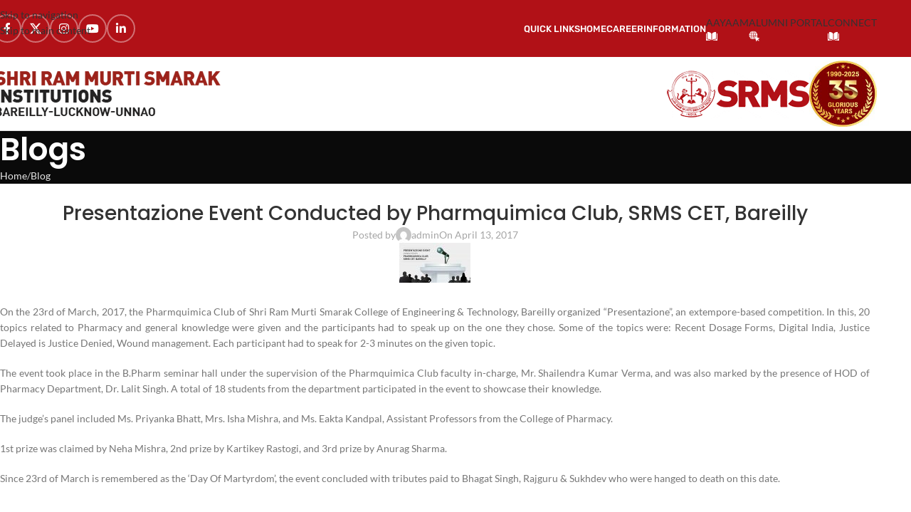

--- FILE ---
content_type: text/html; charset=UTF-8
request_url: https://www.srms.ac.in/presentazione-event-conducted-by-pharmquimica-club-srms-cet-bareilly/
body_size: 132819
content:
<!DOCTYPE html><html lang="en-US" prefix="og: https://ogp.me/ns#"><head><meta charset="UTF-8"><link rel="profile" href="https://gmpg.org/xfn/11"><link rel="pingback" href="https://www.srms.ac.in/xmlrpc.php"><title>Presentazione Event Conducted By Pharmquimica Club, SRMS CET, Bareilly - Shri Ram Murti Smarak Institutions</title><meta name="description" content="The event took place in the B.Pharm seminar hall under the supervision of the Pharmquimica Club faculty in-charge, Mr. Shailendra Kumar Verma, and was also"/><meta name="robots" content="follow, index, max-snippet:-1, max-video-preview:-1, max-image-preview:large"/><link rel="canonical" href="https://www.srms.ac.in/presentazione-event-conducted-by-pharmquimica-club-srms-cet-bareilly/" /><meta property="og:locale" content="en_US" /><meta property="og:type" content="article" /><meta property="og:title" content="Presentazione Event Conducted By Pharmquimica Club, SRMS CET, Bareilly - Shri Ram Murti Smarak Institutions" /><meta property="og:description" content="The event took place in the B.Pharm seminar hall under the supervision of the Pharmquimica Club faculty in-charge, Mr. Shailendra Kumar Verma, and was also" /><meta property="og:url" content="https://www.srms.ac.in/presentazione-event-conducted-by-pharmquimica-club-srms-cet-bareilly/" /><meta property="og:site_name" content="Shri Ram Murti Smarak Institutions" /><meta property="article:section" content="Blog" /><meta property="og:updated_time" content="2017-07-11T06:19:37-05:30" /><meta property="og:image" content="https://www.srms.ac.in/wp-content/uploads/2017/04/Presentazione-Event-1.jpg" /><meta property="og:image:secure_url" content="https://www.srms.ac.in/wp-content/uploads/2017/04/Presentazione-Event-1.jpg" /><meta property="og:image:width" content="800" /><meta property="og:image:height" content="450" /><meta property="og:image:alt" content="Presentazione Event Conducted by Pharmquimica Club, SRMS CET, Bareilly" /><meta property="og:image:type" content="image/jpeg" /><meta property="article:published_time" content="2017-04-13T03:36:19-05:30" /><meta property="article:modified_time" content="2017-07-11T06:19:37-05:30" /><meta name="twitter:card" content="summary_large_image" /><meta name="twitter:title" content="Presentazione Event Conducted By Pharmquimica Club, SRMS CET, Bareilly - Shri Ram Murti Smarak Institutions" /><meta name="twitter:description" content="The event took place in the B.Pharm seminar hall under the supervision of the Pharmquimica Club faculty in-charge, Mr. Shailendra Kumar Verma, and was also" /><meta name="twitter:image" content="https://www.srms.ac.in/wp-content/uploads/2017/04/Presentazione-Event-1.jpg" /><meta name="twitter:label1" content="Written by" /><meta name="twitter:data1" content="admin" /><meta name="twitter:label2" content="Time to read" /><meta name="twitter:data2" content="Less than a minute" /> <script type="application/ld+json" class="rank-math-schema">{"@context":"https://schema.org","@graph":[{"@type":["Person","Organization"],"@id":"https://www.srms.ac.in/#person","name":"Shri Ram Murti Smarak Institutions","logo":{"@type":"ImageObject","@id":"https://www.srms.ac.in/#logo","url":"https://www.srms.ac.in/wp-content/uploads/2025/02/cropped-images-6.jpeg","contentUrl":"https://www.srms.ac.in/wp-content/uploads/2025/02/cropped-images-6.jpeg","caption":"Shri Ram Murti Smarak Institutions","inLanguage":"en-US","width":"512","height":"512"},"image":{"@type":"ImageObject","@id":"https://www.srms.ac.in/#logo","url":"https://www.srms.ac.in/wp-content/uploads/2025/02/cropped-images-6.jpeg","contentUrl":"https://www.srms.ac.in/wp-content/uploads/2025/02/cropped-images-6.jpeg","caption":"Shri Ram Murti Smarak Institutions","inLanguage":"en-US","width":"512","height":"512"}},{"@type":"WebSite","@id":"https://www.srms.ac.in/#website","url":"https://www.srms.ac.in","name":"Shri Ram Murti Smarak Institutions","publisher":{"@id":"https://www.srms.ac.in/#person"},"inLanguage":"en-US"},{"@type":"ImageObject","@id":"https://www.srms.ac.in/wp-content/uploads/2017/04/Presentazione-Event-1.jpg","url":"https://www.srms.ac.in/wp-content/uploads/2017/04/Presentazione-Event-1.jpg","width":"800","height":"450","inLanguage":"en-US"},{"@type":"WebPage","@id":"https://www.srms.ac.in/presentazione-event-conducted-by-pharmquimica-club-srms-cet-bareilly/#webpage","url":"https://www.srms.ac.in/presentazione-event-conducted-by-pharmquimica-club-srms-cet-bareilly/","name":"Presentazione Event Conducted By Pharmquimica Club, SRMS CET, Bareilly - Shri Ram Murti Smarak Institutions","datePublished":"2017-04-13T03:36:19-05:30","dateModified":"2017-07-11T06:19:37-05:30","isPartOf":{"@id":"https://www.srms.ac.in/#website"},"primaryImageOfPage":{"@id":"https://www.srms.ac.in/wp-content/uploads/2017/04/Presentazione-Event-1.jpg"},"inLanguage":"en-US"},{"@type":"Person","@id":"https://www.srms.ac.in/author/admin/","name":"admin","url":"https://www.srms.ac.in/author/admin/","image":{"@type":"ImageObject","@id":"https://secure.gravatar.com/avatar/2f7ca4634827a956b2867a6e8099afabdf71356a8ca2bf7013b3d62aab4cacf2?s=96&amp;d=mm&amp;r=g","url":"https://secure.gravatar.com/avatar/2f7ca4634827a956b2867a6e8099afabdf71356a8ca2bf7013b3d62aab4cacf2?s=96&amp;d=mm&amp;r=g","caption":"admin","inLanguage":"en-US"}},{"@type":"BlogPosting","headline":"Presentazione Event Conducted By Pharmquimica Club, SRMS CET, Bareilly - Shri Ram Murti Smarak Institutions","datePublished":"2017-04-13T03:36:19-05:30","dateModified":"2017-07-11T06:19:37-05:30","articleSection":"Blog, Events/Workshops, Latest News &amp; Events, News, SRMS College of Engineering &amp; Technology, Bareilly","author":{"@id":"https://www.srms.ac.in/author/admin/","name":"admin"},"publisher":{"@id":"https://www.srms.ac.in/#person"},"description":"The event took place in the B.Pharm seminar hall under the supervision of the Pharmquimica Club faculty in-charge, Mr. Shailendra Kumar Verma, and was also","name":"Presentazione Event Conducted By Pharmquimica Club, SRMS CET, Bareilly - Shri Ram Murti Smarak Institutions","@id":"https://www.srms.ac.in/presentazione-event-conducted-by-pharmquimica-club-srms-cet-bareilly/#richSnippet","isPartOf":{"@id":"https://www.srms.ac.in/presentazione-event-conducted-by-pharmquimica-club-srms-cet-bareilly/#webpage"},"image":{"@id":"https://www.srms.ac.in/wp-content/uploads/2017/04/Presentazione-Event-1.jpg"},"inLanguage":"en-US","mainEntityOfPage":{"@id":"https://www.srms.ac.in/presentazione-event-conducted-by-pharmquimica-club-srms-cet-bareilly/#webpage"}}]}</script> <link rel='dns-prefetch' href='//fonts.googleapis.com' /><link rel="alternate" type="application/rss+xml" title="Shri Ram Murti Smarak Institutions &raquo; Feed" href="https://www.srms.ac.in/feed/" /><link rel="alternate" title="oEmbed (JSON)" type="application/json+oembed" href="https://www.srms.ac.in/wp-json/oembed/1.0/embed?url=https%3A%2F%2Fwww.srms.ac.in%2Fpresentazione-event-conducted-by-pharmquimica-club-srms-cet-bareilly%2F" /><link rel="alternate" title="oEmbed (XML)" type="text/xml+oembed" href="https://www.srms.ac.in/wp-json/oembed/1.0/embed?url=https%3A%2F%2Fwww.srms.ac.in%2Fpresentazione-event-conducted-by-pharmquimica-club-srms-cet-bareilly%2F&#038;format=xml" /><style id='wp-img-auto-sizes-contain-inline-css' type='text/css'>img:is([sizes=auto i],[sizes^="auto," i]){contain-intrinsic-size:3000px 1500px}</style><link data-optimized="1" rel='stylesheet' id='hfe-widgets-style-css' href='https://www.srms.ac.in/wp-content/litespeed/css/78b2b40557a3eb74973bd136a2637ba8.css?ver=9ae0f' type='text/css' media='all' /><link data-optimized="1" rel='stylesheet' id='wp-block-library-css' href='https://www.srms.ac.in/wp-content/litespeed/css/717abf4848af824df553703dd6deda88.css?ver=bc348' type='text/css' media='all' /><style id='global-styles-inline-css' type='text/css'>:root{--wp--preset--aspect-ratio--square:1;--wp--preset--aspect-ratio--4-3:4/3;--wp--preset--aspect-ratio--3-4:3/4;--wp--preset--aspect-ratio--3-2:3/2;--wp--preset--aspect-ratio--2-3:2/3;--wp--preset--aspect-ratio--16-9:16/9;--wp--preset--aspect-ratio--9-16:9/16;--wp--preset--color--black:#000000;--wp--preset--color--cyan-bluish-gray:#abb8c3;--wp--preset--color--white:#ffffff;--wp--preset--color--pale-pink:#f78da7;--wp--preset--color--vivid-red:#cf2e2e;--wp--preset--color--luminous-vivid-orange:#ff6900;--wp--preset--color--luminous-vivid-amber:#fcb900;--wp--preset--color--light-green-cyan:#7bdcb5;--wp--preset--color--vivid-green-cyan:#00d084;--wp--preset--color--pale-cyan-blue:#8ed1fc;--wp--preset--color--vivid-cyan-blue:#0693e3;--wp--preset--color--vivid-purple:#9b51e0;--wp--preset--gradient--vivid-cyan-blue-to-vivid-purple:linear-gradient(135deg,rgb(6,147,227) 0%,rgb(155,81,224) 100%);--wp--preset--gradient--light-green-cyan-to-vivid-green-cyan:linear-gradient(135deg,rgb(122,220,180) 0%,rgb(0,208,130) 100%);--wp--preset--gradient--luminous-vivid-amber-to-luminous-vivid-orange:linear-gradient(135deg,rgb(252,185,0) 0%,rgb(255,105,0) 100%);--wp--preset--gradient--luminous-vivid-orange-to-vivid-red:linear-gradient(135deg,rgb(255,105,0) 0%,rgb(207,46,46) 100%);--wp--preset--gradient--very-light-gray-to-cyan-bluish-gray:linear-gradient(135deg,rgb(238,238,238) 0%,rgb(169,184,195) 100%);--wp--preset--gradient--cool-to-warm-spectrum:linear-gradient(135deg,rgb(74,234,220) 0%,rgb(151,120,209) 20%,rgb(207,42,186) 40%,rgb(238,44,130) 60%,rgb(251,105,98) 80%,rgb(254,248,76) 100%);--wp--preset--gradient--blush-light-purple:linear-gradient(135deg,rgb(255,206,236) 0%,rgb(152,150,240) 100%);--wp--preset--gradient--blush-bordeaux:linear-gradient(135deg,rgb(254,205,165) 0%,rgb(254,45,45) 50%,rgb(107,0,62) 100%);--wp--preset--gradient--luminous-dusk:linear-gradient(135deg,rgb(255,203,112) 0%,rgb(199,81,192) 50%,rgb(65,88,208) 100%);--wp--preset--gradient--pale-ocean:linear-gradient(135deg,rgb(255,245,203) 0%,rgb(182,227,212) 50%,rgb(51,167,181) 100%);--wp--preset--gradient--electric-grass:linear-gradient(135deg,rgb(202,248,128) 0%,rgb(113,206,126) 100%);--wp--preset--gradient--midnight:linear-gradient(135deg,rgb(2,3,129) 0%,rgb(40,116,252) 100%);--wp--preset--font-size--small:13px;--wp--preset--font-size--medium:20px;--wp--preset--font-size--large:36px;--wp--preset--font-size--x-large:42px;--wp--preset--spacing--20:0.44rem;--wp--preset--spacing--30:0.67rem;--wp--preset--spacing--40:1rem;--wp--preset--spacing--50:1.5rem;--wp--preset--spacing--60:2.25rem;--wp--preset--spacing--70:3.38rem;--wp--preset--spacing--80:5.06rem;--wp--preset--shadow--natural:6px 6px 9px rgba(0, 0, 0, 0.2);--wp--preset--shadow--deep:12px 12px 50px rgba(0, 0, 0, 0.4);--wp--preset--shadow--sharp:6px 6px 0px rgba(0, 0, 0, 0.2);--wp--preset--shadow--outlined:6px 6px 0px -3px rgb(255, 255, 255), 6px 6px rgb(0, 0, 0);--wp--preset--shadow--crisp:6px 6px 0px rgb(0, 0, 0)}:where(body){margin:0}.wp-site-blocks>.alignleft{float:left;margin-right:2em}.wp-site-blocks>.alignright{float:right;margin-left:2em}.wp-site-blocks>.aligncenter{justify-content:center;margin-left:auto;margin-right:auto}:where(.is-layout-flex){gap:.5em}:where(.is-layout-grid){gap:.5em}.is-layout-flow>.alignleft{float:left;margin-inline-start:0;margin-inline-end:2em}.is-layout-flow>.alignright{float:right;margin-inline-start:2em;margin-inline-end:0}.is-layout-flow>.aligncenter{margin-left:auto!important;margin-right:auto!important}.is-layout-constrained>.alignleft{float:left;margin-inline-start:0;margin-inline-end:2em}.is-layout-constrained>.alignright{float:right;margin-inline-start:2em;margin-inline-end:0}.is-layout-constrained>.aligncenter{margin-left:auto!important;margin-right:auto!important}.is-layout-constrained>:where(:not(.alignleft):not(.alignright):not(.alignfull)){margin-left:auto!important;margin-right:auto!important}body .is-layout-flex{display:flex}.is-layout-flex{flex-wrap:wrap;align-items:center}.is-layout-flex>:is(*,div){margin:0}body .is-layout-grid{display:grid}.is-layout-grid>:is(*,div){margin:0}body{padding-top:0;padding-right:0;padding-bottom:0;padding-left:0}a:where(:not(.wp-element-button)){text-decoration:none}:root :where(.wp-element-button,.wp-block-button__link){background-color:#32373c;border-width:0;color:#fff;font-family:inherit;font-size:inherit;font-style:inherit;font-weight:inherit;letter-spacing:inherit;line-height:inherit;padding-top:calc(0.667em + 2px);padding-right:calc(1.333em + 2px);padding-bottom:calc(0.667em + 2px);padding-left:calc(1.333em + 2px);text-decoration:none;text-transform:inherit}.has-black-color{color:var(--wp--preset--color--black)!important}.has-cyan-bluish-gray-color{color:var(--wp--preset--color--cyan-bluish-gray)!important}.has-white-color{color:var(--wp--preset--color--white)!important}.has-pale-pink-color{color:var(--wp--preset--color--pale-pink)!important}.has-vivid-red-color{color:var(--wp--preset--color--vivid-red)!important}.has-luminous-vivid-orange-color{color:var(--wp--preset--color--luminous-vivid-orange)!important}.has-luminous-vivid-amber-color{color:var(--wp--preset--color--luminous-vivid-amber)!important}.has-light-green-cyan-color{color:var(--wp--preset--color--light-green-cyan)!important}.has-vivid-green-cyan-color{color:var(--wp--preset--color--vivid-green-cyan)!important}.has-pale-cyan-blue-color{color:var(--wp--preset--color--pale-cyan-blue)!important}.has-vivid-cyan-blue-color{color:var(--wp--preset--color--vivid-cyan-blue)!important}.has-vivid-purple-color{color:var(--wp--preset--color--vivid-purple)!important}.has-black-background-color{background-color:var(--wp--preset--color--black)!important}.has-cyan-bluish-gray-background-color{background-color:var(--wp--preset--color--cyan-bluish-gray)!important}.has-white-background-color{background-color:var(--wp--preset--color--white)!important}.has-pale-pink-background-color{background-color:var(--wp--preset--color--pale-pink)!important}.has-vivid-red-background-color{background-color:var(--wp--preset--color--vivid-red)!important}.has-luminous-vivid-orange-background-color{background-color:var(--wp--preset--color--luminous-vivid-orange)!important}.has-luminous-vivid-amber-background-color{background-color:var(--wp--preset--color--luminous-vivid-amber)!important}.has-light-green-cyan-background-color{background-color:var(--wp--preset--color--light-green-cyan)!important}.has-vivid-green-cyan-background-color{background-color:var(--wp--preset--color--vivid-green-cyan)!important}.has-pale-cyan-blue-background-color{background-color:var(--wp--preset--color--pale-cyan-blue)!important}.has-vivid-cyan-blue-background-color{background-color:var(--wp--preset--color--vivid-cyan-blue)!important}.has-vivid-purple-background-color{background-color:var(--wp--preset--color--vivid-purple)!important}.has-black-border-color{border-color:var(--wp--preset--color--black)!important}.has-cyan-bluish-gray-border-color{border-color:var(--wp--preset--color--cyan-bluish-gray)!important}.has-white-border-color{border-color:var(--wp--preset--color--white)!important}.has-pale-pink-border-color{border-color:var(--wp--preset--color--pale-pink)!important}.has-vivid-red-border-color{border-color:var(--wp--preset--color--vivid-red)!important}.has-luminous-vivid-orange-border-color{border-color:var(--wp--preset--color--luminous-vivid-orange)!important}.has-luminous-vivid-amber-border-color{border-color:var(--wp--preset--color--luminous-vivid-amber)!important}.has-light-green-cyan-border-color{border-color:var(--wp--preset--color--light-green-cyan)!important}.has-vivid-green-cyan-border-color{border-color:var(--wp--preset--color--vivid-green-cyan)!important}.has-pale-cyan-blue-border-color{border-color:var(--wp--preset--color--pale-cyan-blue)!important}.has-vivid-cyan-blue-border-color{border-color:var(--wp--preset--color--vivid-cyan-blue)!important}.has-vivid-purple-border-color{border-color:var(--wp--preset--color--vivid-purple)!important}.has-vivid-cyan-blue-to-vivid-purple-gradient-background{background:var(--wp--preset--gradient--vivid-cyan-blue-to-vivid-purple)!important}.has-light-green-cyan-to-vivid-green-cyan-gradient-background{background:var(--wp--preset--gradient--light-green-cyan-to-vivid-green-cyan)!important}.has-luminous-vivid-amber-to-luminous-vivid-orange-gradient-background{background:var(--wp--preset--gradient--luminous-vivid-amber-to-luminous-vivid-orange)!important}.has-luminous-vivid-orange-to-vivid-red-gradient-background{background:var(--wp--preset--gradient--luminous-vivid-orange-to-vivid-red)!important}.has-very-light-gray-to-cyan-bluish-gray-gradient-background{background:var(--wp--preset--gradient--very-light-gray-to-cyan-bluish-gray)!important}.has-cool-to-warm-spectrum-gradient-background{background:var(--wp--preset--gradient--cool-to-warm-spectrum)!important}.has-blush-light-purple-gradient-background{background:var(--wp--preset--gradient--blush-light-purple)!important}.has-blush-bordeaux-gradient-background{background:var(--wp--preset--gradient--blush-bordeaux)!important}.has-luminous-dusk-gradient-background{background:var(--wp--preset--gradient--luminous-dusk)!important}.has-pale-ocean-gradient-background{background:var(--wp--preset--gradient--pale-ocean)!important}.has-electric-grass-gradient-background{background:var(--wp--preset--gradient--electric-grass)!important}.has-midnight-gradient-background{background:var(--wp--preset--gradient--midnight)!important}.has-small-font-size{font-size:var(--wp--preset--font-size--small)!important}.has-medium-font-size{font-size:var(--wp--preset--font-size--medium)!important}.has-large-font-size{font-size:var(--wp--preset--font-size--large)!important}.has-x-large-font-size{font-size:var(--wp--preset--font-size--x-large)!important}:where(.wp-block-post-template.is-layout-flex){gap:1.25em}:where(.wp-block-post-template.is-layout-grid){gap:1.25em}:where(.wp-block-term-template.is-layout-flex){gap:1.25em}:where(.wp-block-term-template.is-layout-grid){gap:1.25em}:where(.wp-block-columns.is-layout-flex){gap:2em}:where(.wp-block-columns.is-layout-grid){gap:2em}:root :where(.wp-block-pullquote){font-size:1.5em;line-height:1.6}</style><link data-optimized="1" rel='stylesheet' id='hfe-style-css' href='https://www.srms.ac.in/wp-content/litespeed/css/2057b2398def4c3cbea7435dccc14b0a.css?ver=e63bc' type='text/css' media='all' /><link data-optimized="1" rel='stylesheet' id='elementor-frontend-css' href='https://www.srms.ac.in/wp-content/litespeed/css/75ff6138cd0c0a10c57d91af26fc9dfa.css?ver=06300' type='text/css' media='all' /><link data-optimized="1" rel='stylesheet' id='elementor-post-26821-css' href='https://www.srms.ac.in/wp-content/litespeed/css/a8bffb8b2bc3342c1e826b11893800c0.css?ver=59a21' type='text/css' media='all' /><style id='wcw-inlinecss-inline-css' type='text/css'>.widget_wpcategorieswidget ul.children{display:none}.widget_wp_categories_widget{background:#fff;position:relative}.widget_wp_categories_widget h2,.widget_wpcategorieswidget h2{color:#4a5f6d;font-size:20px;font-weight:400;margin:0 0 25px;line-height:24px;text-transform:uppercase}.widget_wp_categories_widget ul li,.widget_wpcategorieswidget ul li{font-size:16px;margin:0;border-bottom:1px dashed #f0f0f0;position:relative;list-style-type:none;line-height:35px}.widget_wp_categories_widget ul li:last-child,.widget_wpcategorieswidget ul li:last-child{border:none}.widget_wp_categories_widget ul li a,.widget_wpcategorieswidget ul li a{display:inline-block;color:#007acc;transition:all .5s ease;-webkit-transition:all .5s ease;-ms-transition:all .5s ease;-moz-transition:all .5s ease;text-decoration:none}.widget_wp_categories_widget ul li a:hover,.widget_wp_categories_widget ul li.active-cat a,.widget_wp_categories_widget ul li.active-cat span.post-count,.widget_wpcategorieswidget ul li a:hover,.widget_wpcategorieswidget ul li.active-cat a,.widget_wpcategorieswidget ul li.active-cat span.post-count{color:#ee546c}.widget_wp_categories_widget ul li span.post-count,.widget_wpcategorieswidget ul li span.post-count{height:30px;min-width:35px;text-align:center;background:#fff;color:#605f5f;border-radius:5px;box-shadow:inset 2px 1px 3px rgb(0 122 204 / .1);top:0;float:right;margin-top:2px}li.cat-item.cat-have-child>span.post-count{float:inherit}li.cat-item.cat-item-7.cat-have-child{background:#f8f9fa}li.cat-item.cat-have-child>span.post-count:before{content:"("}li.cat-item.cat-have-child>span.post-count:after{content:")"}.cat-have-child.open-m-menu ul.children li{border-top:1px solid #d8d8d8;border-bottom:none}li.cat-item.cat-have-child:after{position:absolute;right:8px;top:8px;background-image:url([data-uri]);content:"";width:18px;height:18px;transform:rotate(270deg)}ul.children li.cat-item.cat-have-child:after{content:"";background-image:none}.cat-have-child ul.children{display:none;z-index:9;width:auto;position:relative;margin:0;padding:0;margin-top:0;padding-top:10px;padding-bottom:10px;list-style:none;text-align:left;background:#f8f9fa;padding-left:5px}.widget_wp_categories_widget ul li ul.children li,.widget_wpcategorieswidget ul li ul.children li{border-bottom:1px solid #fff;padding-right:5px}.cat-have-child.open-m-menu ul.children{display:block}li.cat-item.cat-have-child.open-m-menu:after{transform:rotate(0deg)}.widget_wp_categories_widget>li.product_cat,.widget_wpcategorieswidget>li.product_cat{list-style:none}.widget_wp_categories_widget>ul,.widget_wpcategorieswidget>ul{padding:0}.widget_wp_categories_widget>ul li ul,.widget_wpcategorieswidget>ul li ul{padding-left:15px}.wcwpro-list{padding:0 15px}</style><link data-optimized="1" rel='stylesheet' id='hfe-elementor-icons-css' href='https://www.srms.ac.in/wp-content/litespeed/css/7e4810e90903003118c6e74d647e4fb9.css?ver=4142d' type='text/css' media='all' /><link data-optimized="1" rel='stylesheet' id='hfe-icons-list-css' href='https://www.srms.ac.in/wp-content/litespeed/css/2eeee436992ab3ed08e13efe3dc0471e.css?ver=b7427' type='text/css' media='all' /><link data-optimized="1" rel='stylesheet' id='hfe-social-icons-css' href='https://www.srms.ac.in/wp-content/litespeed/css/fc1d68382402693b4ded5b06723ed3fb.css?ver=252a6' type='text/css' media='all' /><link data-optimized="1" rel='stylesheet' id='hfe-social-share-icons-brands-css' href='https://www.srms.ac.in/wp-content/litespeed/css/e14c1cab61f0b8b33c0299b420641e22.css?ver=635c7' type='text/css' media='all' /><link data-optimized="1" rel='stylesheet' id='hfe-social-share-icons-fontawesome-css' href='https://www.srms.ac.in/wp-content/litespeed/css/e7e9d515128c1f34e4cb0b84e6e9ab5d.css?ver=90306' type='text/css' media='all' /><link data-optimized="1" rel='stylesheet' id='hfe-nav-menu-icons-css' href='https://www.srms.ac.in/wp-content/litespeed/css/2b1dde1fa6230db79b10e1ecd0e872e5.css?ver=f4be1' type='text/css' media='all' /><link data-optimized="1" rel='stylesheet' id='hfe-widget-blockquote-css' href='https://www.srms.ac.in/wp-content/litespeed/css/a49b70f727c06953ffd12c50f8bf826a.css?ver=c3916' type='text/css' media='all' /><link data-optimized="1" rel='stylesheet' id='hfe-mega-menu-css' href='https://www.srms.ac.in/wp-content/litespeed/css/4e695d86f3b66c1a1337c9d1d5ee38ce.css?ver=530dd' type='text/css' media='all' /><link data-optimized="1" rel='stylesheet' id='hfe-nav-menu-widget-css' href='https://www.srms.ac.in/wp-content/litespeed/css/5b474c3d1b9856c7e30fd28c279b9f53.css?ver=e69e9' type='text/css' media='all' /><link data-optimized="1" rel='stylesheet' id='elementor-icons-ekiticons-css' href='https://www.srms.ac.in/wp-content/litespeed/css/75d6e9b436f8a97296b689fd5b8645aa.css?ver=9af89' type='text/css' media='all' /><link data-optimized="1" rel='stylesheet' id='wd-widget-price-filter-css' href='https://www.srms.ac.in/wp-content/litespeed/css/5ff3bd47ec6ce714307ae4f385c966f1.css?ver=0a79b' type='text/css' media='all' /><link data-optimized="1" rel='stylesheet' id='wd-widget-woo-other-css' href='https://www.srms.ac.in/wp-content/litespeed/css/e1821bd37fc15a189335177d14b2e1a7.css?ver=28f7f' type='text/css' media='all' /><link data-optimized="1" rel='stylesheet' id='ekit-widget-styles-css' href='https://www.srms.ac.in/wp-content/litespeed/css/65d6e6ac568855db901ab3a8228ae411.css?ver=c50e6' type='text/css' media='all' /><link data-optimized="1" rel='stylesheet' id='ekit-responsive-css' href='https://www.srms.ac.in/wp-content/litespeed/css/43778d5c9108c375135488a1d7353714.css?ver=c6717' type='text/css' media='all' /><link data-optimized="1" rel='stylesheet' id='eael-general-css' href='https://www.srms.ac.in/wp-content/litespeed/css/de1c7512e5b795de23187ebe088790b6.css?ver=d1bec' type='text/css' media='all' /><link data-optimized="1" rel='stylesheet' id='wpr-text-animations-css-css' href='https://www.srms.ac.in/wp-content/litespeed/css/69bdc81fe2bef05583981cf1ab0fcacd.css?ver=d4660' type='text/css' media='all' /><link data-optimized="1" rel='stylesheet' id='wpr-addons-css-css' href='https://www.srms.ac.in/wp-content/litespeed/css/94b565e31990890cb3e68fc1cf19377a.css?ver=271d5' type='text/css' media='all' /><link data-optimized="1" rel='stylesheet' id='font-awesome-5-all-css' href='https://www.srms.ac.in/wp-content/litespeed/css/e54fe1f152e35393791896ea2295c51b.css?ver=ecb92' type='text/css' media='all' /><link data-optimized="1" rel='stylesheet' id='wd-style-base-css' href='https://www.srms.ac.in/wp-content/litespeed/css/efb26178233c92991e32dda63c29d259.css?ver=3c428' type='text/css' media='all' /><link data-optimized="1" rel='stylesheet' id='wd-helpers-wpb-elem-css' href='https://www.srms.ac.in/wp-content/litespeed/css/79f58010447aea2c4a6391b5efda7e2a.css?ver=7b039' type='text/css' media='all' /><link data-optimized="1" rel='stylesheet' id='wd-elementor-base-css' href='https://www.srms.ac.in/wp-content/litespeed/css/33112bd7a4d8fb625aaa7b87d56cabea.css?ver=0952c' type='text/css' media='all' /><link data-optimized="1" rel='stylesheet' id='wd-elementor-pro-base-css' href='https://www.srms.ac.in/wp-content/litespeed/css/bfe2cf70475e8a72464742958dd79beb.css?ver=7b8e4' type='text/css' media='all' /><link data-optimized="1" rel='stylesheet' id='wd-wp-blocks-css' href='https://www.srms.ac.in/wp-content/litespeed/css/b587a6e35b56a82fcbb97a5953c66393.css?ver=40bfd' type='text/css' media='all' /><link data-optimized="1" rel='stylesheet' id='wd-header-base-css' href='https://www.srms.ac.in/wp-content/litespeed/css/4ac9d46c81edc03ad3f02a08807b85ec.css?ver=22b28' type='text/css' media='all' /><link data-optimized="1" rel='stylesheet' id='wd-mod-tools-css' href='https://www.srms.ac.in/wp-content/litespeed/css/d1cf07b09eb5e85a66394c8c852b2635.css?ver=12ff3' type='text/css' media='all' /><link data-optimized="1" rel='stylesheet' id='wd-header-elements-base-css' href='https://www.srms.ac.in/wp-content/litespeed/css/306a36eae4edf726f198e9abd11b8f2c.css?ver=ee851' type='text/css' media='all' /><link data-optimized="1" rel='stylesheet' id='wd-social-icons-css' href='https://www.srms.ac.in/wp-content/litespeed/css/de6f74e954a15d1a01345c950745f5f2.css?ver=fcd57' type='text/css' media='all' /><link data-optimized="1" rel='stylesheet' id='wd-social-icons-styles-css' href='https://www.srms.ac.in/wp-content/litespeed/css/ac498c35b8fa91086df96423c53371b3.css?ver=057eb' type='text/css' media='all' /><link data-optimized="1" rel='stylesheet' id='wd-button-css' href='https://www.srms.ac.in/wp-content/litespeed/css/4dd2cece99616b05ffdeed0b6f2772cc.css?ver=06793' type='text/css' media='all' /><link data-optimized="1" rel='stylesheet' id='wd-header-mobile-nav-dropdown-css' href='https://www.srms.ac.in/wp-content/litespeed/css/bce3a4d05e60bc8c291ff618e45c0649.css?ver=8d4ba' type='text/css' media='all' /><link data-optimized="1" rel='stylesheet' id='wd-page-title-css' href='https://www.srms.ac.in/wp-content/litespeed/css/01c2a069c9ebb6e672568c5d29e6a98a.css?ver=8025c' type='text/css' media='all' /><link data-optimized="1" rel='stylesheet' id='wd-post-types-mod-predefined-css' href='https://www.srms.ac.in/wp-content/litespeed/css/b437b7b85ff8beb1471f52cbcfe30ec8.css?ver=62e50' type='text/css' media='all' /><link data-optimized="1" rel='stylesheet' id='wd-post-types-mod-categories-style-bg-css' href='https://www.srms.ac.in/wp-content/litespeed/css/03d6e32fced1723e77c11133229d415c.css?ver=a09c9' type='text/css' media='all' /><link data-optimized="1" rel='stylesheet' id='wd-blog-single-predefined-css' href='https://www.srms.ac.in/wp-content/litespeed/css/9ed3bede17bb01913db71a66140d5060.css?ver=21f03' type='text/css' media='all' /><link data-optimized="1" rel='stylesheet' id='wd-blog-mod-author-css' href='https://www.srms.ac.in/wp-content/litespeed/css/32131143a94cb593f8a58567735baefc.css?ver=84792' type='text/css' media='all' /><link data-optimized="1" rel='stylesheet' id='wd-blog-mod-comments-button-css' href='https://www.srms.ac.in/wp-content/litespeed/css/0e148cd1759aa6236f5ea27d045a3bfc.css?ver=9cc27' type='text/css' media='all' /><link data-optimized="1" rel='stylesheet' id='wd-post-types-el-page-navigation-css' href='https://www.srms.ac.in/wp-content/litespeed/css/912aa93d0e06030039c0cabda55c84a5.css?ver=9a4f6' type='text/css' media='all' /><link data-optimized="1" rel='stylesheet' id='wd-blog-loop-base-css' href='https://www.srms.ac.in/wp-content/litespeed/css/a8ee1d9cc0b8bfdc053843fcc34159d0.css?ver=175bb' type='text/css' media='all' /><link data-optimized="1" rel='stylesheet' id='wd-blog-loop-design-masonry-css' href='https://www.srms.ac.in/wp-content/litespeed/css/8409caf93e33241d250f6d44e3456789.css?ver=5a1ca' type='text/css' media='all' /><link data-optimized="1" rel='stylesheet' id='wd-swiper-css' href='https://www.srms.ac.in/wp-content/litespeed/css/b1995e8ca1157527bed18b4ed5e8f917.css?ver=b539a' type='text/css' media='all' /><link data-optimized="1" rel='stylesheet' id='wd-post-types-mod-comments-css' href='https://www.srms.ac.in/wp-content/litespeed/css/252a9e9ca734b91a7bffab1710e9fc1b.css?ver=c102d' type='text/css' media='all' /><link data-optimized="1" rel='stylesheet' id='wd-widget-collapse-css' href='https://www.srms.ac.in/wp-content/litespeed/css/459931f2be1d663e7d8c9344b51e8b5e.css?ver=81ee4' type='text/css' media='all' /><link data-optimized="1" rel='stylesheet' id='wd-footer-base-css' href='https://www.srms.ac.in/wp-content/litespeed/css/b316fa240653487703a18edd5df0781e.css?ver=4b93e' type='text/css' media='all' /><link data-optimized="1" rel='stylesheet' id='wd-scroll-top-css' href='https://www.srms.ac.in/wp-content/litespeed/css/1b846b86971d63127ca39294a2a14a26.css?ver=fea7a' type='text/css' media='all' /><link data-optimized="1" rel='stylesheet' id='xts-google-fonts-css' href='https://www.srms.ac.in/wp-content/litespeed/css/5cda383e124a0b8970ecd56f90cd6474.css?ver=d6474' type='text/css' media='all' /><link data-optimized="1" rel='stylesheet' id='elementor-gf-local-roboto-css' href='https://www.srms.ac.in/wp-content/litespeed/css/72fc2af1ffbcef9d99c33c0a038dea1d.css?ver=123d8' type='text/css' media='all' /><link data-optimized="1" rel='stylesheet' id='elementor-gf-local-robotoslab-css' href='https://www.srms.ac.in/wp-content/litespeed/css/b53c7b94f5ab86164f14cbcbf3d7b946.css?ver=fdf21' type='text/css' media='all' /> <script type="text/javascript" data-cfasync="false" src="https://www.srms.ac.in/wp-includes/js/jquery/jquery.min.js?ver=3.7.1" id="jquery-core-js"></script> <script data-optimized="1" type="text/javascript" id="jquery-core-js-after">jQuery(document).ready(function($){jQuery('li.cat-item:has(ul.children)').addClass('cat-have-child');jQuery('.cat-have-child').removeClass('open-m-menu');jQuery('li.cat-have-child > a').click(function(){window.location.href=jQuery(this).attr('href');return!1});jQuery('li.cat-have-child').click(function(){var li_parentdiv=jQuery(this).parent().parent().parent().attr('class');if(jQuery(this).hasClass('open-m-menu')){jQuery('.cat-have-child').removeClass('open-m-menu')}else{jQuery('.cat-have-child').removeClass('open-m-menu');jQuery(this).addClass('open-m-menu')}})})</script> <script type="text/javascript" data-cfasync="false" src="https://www.srms.ac.in/wp-includes/js/jquery/jquery-migrate.min.js?ver=3.4.1" id="jquery-migrate-js"></script> <script data-optimized="1" type="text/javascript" id="jquery-js-after">!function($){"use strict";$(document).ready(function(){$(this).scrollTop()>100&&$(".hfe-scroll-to-top-wrap").removeClass("hfe-scroll-to-top-hide"),$(window).scroll(function(){$(this).scrollTop()<100?$(".hfe-scroll-to-top-wrap").fadeOut(300):$(".hfe-scroll-to-top-wrap").fadeIn(300)}),$(".hfe-scroll-to-top-wrap").on("click",function(){$("html, body").animate({scrollTop:0},300);return!1})})}(jQuery);!function($){'use strict';$(document).ready(function(){var bar=$('.hfe-reading-progress-bar');if(!bar.length)return;$(window).on('scroll',function(){var s=$(window).scrollTop(),d=$(document).height()-$(window).height(),p=d?s/d*100:0;bar.css('width',p+'%')})})}(jQuery)</script> <script data-optimized="1" type="text/javascript" src="https://www.srms.ac.in/wp-content/litespeed/js/1607067a20999e0dfdc85d25ee35eba7.js?ver=9bfae" id="elementor-webpack-runtime-js"></script> <script data-optimized="1" type="text/javascript" src="https://www.srms.ac.in/wp-content/litespeed/js/c28421a2dab4a3c1fc744a5c9d74cb1a.js?ver=02062" id="elementor-frontend-modules-js"></script> <script data-optimized="1" type="text/javascript" src="https://www.srms.ac.in/wp-content/litespeed/js/66926aca89f42194480885970229cd82.js?ver=e1922" id="jquery-ui-core-js"></script> <script data-optimized="1" type="text/javascript" id="elementor-frontend-js-extra">var PremiumSettings={"ajaxurl":"https://www.srms.ac.in/wp-admin/admin-ajax.php","nonce":"5785eb710e"};var EAELImageMaskingConfig={"svg_dir_url":"https://www.srms.ac.in/wp-content/plugins/essential-addons-for-elementor-lite/assets/front-end/img/image-masking/svg-shapes/"}</script> <script data-optimized="1" type="text/javascript" id="elementor-frontend-js-before">var elementorFrontendConfig={"environmentMode":{"edit":!1,"wpPreview":!1,"isScriptDebug":!1},"i18n":{"shareOnFacebook":"Share on Facebook","shareOnTwitter":"Share on Twitter","pinIt":"Pin it","download":"Download","downloadImage":"Download image","fullscreen":"Fullscreen","zoom":"Zoom","share":"Share","playVideo":"Play Video","previous":"Previous","next":"Next","close":"Close","a11yCarouselPrevSlideMessage":"Previous slide","a11yCarouselNextSlideMessage":"Next slide","a11yCarouselFirstSlideMessage":"This is the first slide","a11yCarouselLastSlideMessage":"This is the last slide","a11yCarouselPaginationBulletMessage":"Go to slide"},"is_rtl":!1,"breakpoints":{"xs":0,"sm":480,"md":768,"lg":1025,"xl":1440,"xxl":1600},"responsive":{"breakpoints":{"mobile":{"label":"Mobile Portrait","value":767,"default_value":767,"direction":"max","is_enabled":!0},"mobile_extra":{"label":"Mobile Landscape","value":880,"default_value":880,"direction":"max","is_enabled":!1},"tablet":{"label":"Tablet Portrait","value":1024,"default_value":1024,"direction":"max","is_enabled":!0},"tablet_extra":{"label":"Tablet Landscape","value":1200,"default_value":1200,"direction":"max","is_enabled":!1},"laptop":{"label":"Laptop","value":1366,"default_value":1366,"direction":"max","is_enabled":!1},"widescreen":{"label":"Widescreen","value":2400,"default_value":2400,"direction":"min","is_enabled":!1}},"hasCustomBreakpoints":!1},"version":"3.34.4","is_static":!1,"experimentalFeatures":{"e_font_icon_svg":!0,"additional_custom_breakpoints":!0,"container":!0,"theme_builder_v2":!0,"nested-elements":!0,"home_screen":!0,"global_classes_should_enforce_capabilities":!0,"e_variables":!0,"cloud-library":!0,"e_opt_in_v4_page":!0,"e_interactions":!0,"e_editor_one":!0,"import-export-customization":!0,"e_pro_variables":!0},"urls":{"assets":"https:\/\/www.srms.ac.in\/wp-content\/plugins\/elementor\/assets\/","ajaxurl":"https:\/\/www.srms.ac.in\/wp-admin\/admin-ajax.php","uploadUrl":"https:\/\/www.srms.ac.in\/wp-content\/uploads"},"nonces":{"floatingButtonsClickTracking":"f6a776266b"},"swiperClass":"swiper","settings":{"page":{"ha_cmc_init_switcher":"no"},"editorPreferences":[]},"kit":{"active_breakpoints":["viewport_mobile","viewport_tablet"],"global_image_lightbox":"yes","lightbox_enable_counter":"yes","lightbox_enable_fullscreen":"yes","lightbox_enable_zoom":"yes","lightbox_enable_share":"yes","lightbox_title_src":"title","lightbox_description_src":"description","ha_rpb_enable":"no"},"post":{"id":5384,"title":"Presentazione%20Event%20Conducted%20By%20Pharmquimica%20Club%2C%20SRMS%20CET%2C%20Bareilly%20-%20Shri%20Ram%20Murti%20Smarak%20Institutions","excerpt":"","featuredImage":"https:\/\/www.srms.ac.in\/wp-content\/uploads\/2017\/04\/Presentazione-Event-1.jpg"}}</script> <script data-optimized="1" type="text/javascript" src="https://www.srms.ac.in/wp-content/litespeed/js/841ecb9cf310d10dfca01d64b3db6f0a.js?ver=d2502" id="elementor-frontend-js"></script> <script data-optimized="1" type="text/javascript" src="https://www.srms.ac.in/wp-content/litespeed/js/191504c8d753dcffb31ebbc5b51abbb8.js?ver=c35e8" id="dompurify-js"></script> <script data-optimized="1" type="text/javascript" src="https://www.srms.ac.in/wp-content/litespeed/js/6723c84991709e31508ec6706f058ce3.js?ver=6f2cf" id="wd-device-library-js"></script> <script data-optimized="1" type="text/javascript" src="https://www.srms.ac.in/wp-content/litespeed/js/59ea0aa132bac532bf5bb0b8300372fd.js?ver=78bb8" id="wd-scrollbar-js"></script> <script data-optimized="1" type="text/javascript" src="https://www.srms.ac.in/wp-content/litespeed/js/e8030061163b6eda58d5c76eae71368f.js?ver=7bffc" id="dom-purify-js"></script> <link rel="https://api.w.org/" href="https://www.srms.ac.in/wp-json/" /><link rel="alternate" title="JSON" type="application/json" href="https://www.srms.ac.in/wp-json/wp/v2/posts/5384" /><link rel="EditURI" type="application/rsd+xml" title="RSD" href="https://www.srms.ac.in/xmlrpc.php?rsd" /><meta name="generator" content="WordPress 6.9" /><link rel='shortlink' href='https://www.srms.ac.in/?p=5384' /><meta name="viewport" content="width=device-width, initial-scale=1.0, maximum-scale=1.0, user-scalable=no"><meta name="generator" content="Elementor 3.34.4; features: e_font_icon_svg, additional_custom_breakpoints; settings: css_print_method-external, google_font-enabled, font_display-swap"><style>.e-con.e-parent:nth-of-type(n+4):not(.e-lazyloaded):not(.e-no-lazyload),.e-con.e-parent:nth-of-type(n+4):not(.e-lazyloaded):not(.e-no-lazyload) *{background-image:none!important}@media screen and (max-height:1024px){.e-con.e-parent:nth-of-type(n+3):not(.e-lazyloaded):not(.e-no-lazyload),.e-con.e-parent:nth-of-type(n+3):not(.e-lazyloaded):not(.e-no-lazyload) *{background-image:none!important}}@media screen and (max-height:640px){.e-con.e-parent:nth-of-type(n+2):not(.e-lazyloaded):not(.e-no-lazyload),.e-con.e-parent:nth-of-type(n+2):not(.e-lazyloaded):not(.e-no-lazyload) *{background-image:none!important}}</style><link rel="icon" href="https://www.srms.ac.in/wp-content/uploads/2025/02/cropped-images-6-32x32.jpeg" sizes="32x32" /><link rel="icon" href="https://www.srms.ac.in/wp-content/uploads/2025/02/cropped-images-6-192x192.jpeg" sizes="192x192" /><link rel="apple-touch-icon" href="https://www.srms.ac.in/wp-content/uploads/2025/02/cropped-images-6-180x180.jpeg" /><meta name="msapplication-TileImage" content="https://www.srms.ac.in/wp-content/uploads/2025/02/cropped-images-6-270x270.jpeg" /><style></style><style id="wpr_lightbox_styles">.lg-backdrop{background-color:rgb(0 0 0 / .6)!important}.lg-toolbar,.lg-dropdown{background-color:rgb(0 0 0 / .8)!important}.lg-dropdown:after{border-bottom-color:rgb(0 0 0 / .8)!important}.lg-sub-html{background-color:rgb(0 0 0 / .8)!important}.lg-thumb-outer,.lg-progress-bar{background-color:#444444!important}.lg-progress{background-color:#a90707!important}.lg-icon{color:#efefef!important;font-size:20px!important}.lg-icon.lg-toogle-thumb{font-size:24px!important}.lg-icon:hover,.lg-dropdown-text:hover{color:#ffffff!important}.lg-sub-html,.lg-dropdown-text{color:#efefef!important;font-size:14px!important}#lg-counter{color:#efefef!important;font-size:14px!important}.lg-prev,.lg-next{font-size:35px!important}.lg-icon{background-color:transparent!important}#lg-counter{opacity:.9}.lg-thumb-outer{padding:0 10px}.lg-thumb-item{border-radius:0!important;border:none!important;opacity:.5}.lg-thumb-item.active{opacity:1}</style><style id="wd-style-default_header-css" data-type="wd-style-default_header">:root{--wd-top-bar-h:80px;--wd-top-bar-sm-h:66px;--wd-top-bar-sticky-h:.00001px;--wd-top-bar-brd-w:.00001px;--wd-header-general-h:103px;--wd-header-general-sm-h:60px;--wd-header-general-sticky-h:.00001px;--wd-header-general-brd-w:1px;--wd-header-bottom-h:.00001px;--wd-header-bottom-sm-h:.00001px;--wd-header-bottom-sticky-h:.00001px;--wd-header-bottom-brd-w:.00001px;--wd-header-clone-h:.00001px;--wd-header-brd-w:calc(var(--wd-top-bar-brd-w) + var(--wd-header-general-brd-w) + var(--wd-header-bottom-brd-w));--wd-header-h:calc(var(--wd-top-bar-h) + var(--wd-header-general-h) + var(--wd-header-bottom-h) + var(--wd-header-brd-w));--wd-header-sticky-h:calc(var(--wd-top-bar-sticky-h) + var(--wd-header-general-sticky-h) + var(--wd-header-bottom-sticky-h) + var(--wd-header-clone-h) + var(--wd-header-brd-w));--wd-header-sm-h:calc(var(--wd-top-bar-sm-h) + var(--wd-header-general-sm-h) + var(--wd-header-bottom-sm-h) + var(--wd-header-brd-w))}.whb-top-bar .wd-dropdown{margin-top:19px}.whb-top-bar .wd-dropdown:after{height:30px}:root:has(.whb-general-header.whb-border-boxed){--wd-header-general-brd-w:.00001px}@media (max-width:1024px){:root:has(.whb-general-header.whb-hidden-mobile){--wd-header-general-brd-w:.00001px}}.whb-jhuvswibkx1xrphf03ps a:is(.btn-style-default,.btn-style-3d){background-color:rgb(102 15 19)}.whb-jhuvswibkx1xrphf03ps a:is(.btn-style-bordered,.btn-style-link){border-color:rgb(102 15 19)}.whb-jhuvswibkx1xrphf03ps a:is(.btn-style-bordered,.btn-style-default,.btn-style-3d):hover{background-color:rgb(117 33 36)}.whb-jhuvswibkx1xrphf03ps a:is(.btn-style-bordered,.btn-style-link):hover{border-color:rgb(117 33 36)}.whb-qk6fy4asj6ldovnvbi6y a:is(.btn-style-default,.btn-style-3d){background-color:rgb(102 15 19)}.whb-qk6fy4asj6ldovnvbi6y a:is(.btn-style-bordered,.btn-style-link){border-color:rgb(102 15 19)}.whb-qk6fy4asj6ldovnvbi6y a:is(.btn-style-bordered,.btn-style-default,.btn-style-3d):hover{background-color:rgb(117 33 36)}.whb-qk6fy4asj6ldovnvbi6y a:is(.btn-style-bordered,.btn-style-link):hover{border-color:rgb(117 33 36)}.whb-7zob1eoh9qfdrj3f1han a:is(.btn-style-default,.btn-style-3d){background-color:rgb(102 15 19)}.whb-7zob1eoh9qfdrj3f1han a:is(.btn-style-bordered,.btn-style-link){border-color:rgb(102 15 19)}.whb-7zob1eoh9qfdrj3f1han a:is(.btn-style-bordered,.btn-style-default,.btn-style-3d):hover{background-color:rgb(117 33 36)}.whb-7zob1eoh9qfdrj3f1han a:is(.btn-style-bordered,.btn-style-link):hover{border-color:rgb(117 33 36)}.whb-3agqcglrq224pz7jr5cb a:is(.btn-style-default,.btn-style-3d){background-color:rgb(102 15 19)}.whb-3agqcglrq224pz7jr5cb a:is(.btn-style-bordered,.btn-style-link){border-color:rgb(102 15 19)}.whb-3agqcglrq224pz7jr5cb a:is(.btn-style-bordered,.btn-style-default,.btn-style-3d):hover{background-color:rgb(117 33 36)}.whb-3agqcglrq224pz7jr5cb a:is(.btn-style-bordered,.btn-style-link):hover{border-color:rgb(117 33 36)}.whb-0g43m2esjb4vk6wjv8bx a:is(.btn-style-default,.btn-style-3d){background-color:rgb(102 15 19)}.whb-0g43m2esjb4vk6wjv8bx a:is(.btn-style-bordered,.btn-style-link){border-color:rgb(102 15 19)}.whb-0g43m2esjb4vk6wjv8bx a:is(.btn-style-bordered,.btn-style-default,.btn-style-3d):hover{background-color:rgb(117 33 36)}.whb-0g43m2esjb4vk6wjv8bx a:is(.btn-style-bordered,.btn-style-link):hover{border-color:rgb(117 33 36)}.whb-0m2b890aonkdyelp6afi a:is(.btn-style-default,.btn-style-3d){background-color:rgb(102 15 19)}.whb-0m2b890aonkdyelp6afi a:is(.btn-style-bordered,.btn-style-link){border-color:rgb(102 15 19)}.whb-0m2b890aonkdyelp6afi a:is(.btn-style-bordered,.btn-style-default,.btn-style-3d):hover{background-color:rgb(117 33 36)}.whb-0m2b890aonkdyelp6afi a:is(.btn-style-bordered,.btn-style-link):hover{border-color:rgb(117 33 36)}.whb-top-bar{background-color:rgb(177 17 23)}.whb-general-header{border-color:rgb(129 129 129 / .2);border-bottom-width:1px;border-bottom-style:solid}</style><style id="wd-style-theme_settings_default-css" data-type="wd-style-theme_settings_default">@font-face{font-weight:400;font-style:normal;font-family:"woodmart-font";src:url(//www.srms.ac.in/wp-content/themes/woodmart/fonts/woodmart-font-1-400.woff2?v=8.3.8) format("woff2")}:root{--wd-text-font:"Lato", Arial, Helvetica, sans-serif;--wd-text-font-weight:400;--wd-text-color:#767676;--wd-text-font-size:14px;--wd-title-font:"Poppins", Arial, Helvetica, sans-serif;--wd-title-font-weight:600;--wd-title-color:#242424;--wd-entities-title-font:"Poppins", Arial, Helvetica, sans-serif;--wd-entities-title-font-weight:500;--wd-entities-title-color:#333333;--wd-entities-title-color-hover:rgb(51 51 51 / 65%);--wd-alternative-font:"Lato", Arial, Helvetica, sans-serif;--wd-widget-title-font:"Poppins", Arial, Helvetica, sans-serif;--wd-widget-title-font-weight:600;--wd-widget-title-transform:uppercase;--wd-widget-title-color:#333;--wd-widget-title-font-size:16px;--wd-header-el-font:"Lato", Arial, Helvetica, sans-serif;--wd-header-el-font-weight:700;--wd-header-el-transform:uppercase;--wd-header-el-font-size:13px;--wd-otl-style:dotted;--wd-otl-width:2px;--wd-primary-color:rgb(255,255,255);--wd-alternative-color:#fbbc34;--btn-default-bgcolor:#f7f7f7;--btn-default-bgcolor-hover:#efefef;--btn-accented-bgcolor:#83b735;--btn-accented-bgcolor-hover:#74a32f;--wd-form-brd-width:2px;--notices-success-bg:#459647;--notices-success-color:#fff;--notices-warning-bg:#E0B252;--notices-warning-color:#fff;--wd-link-color:#333333;--wd-link-color-hover:#242424}.wd-age-verify-wrap{--wd-popup-width:500px}.wd-popup.wd-promo-popup{background-color:#111;background-image:none;background-repeat:no-repeat;background-size:contain;background-position:left center}.wd-promo-popup-wrap{--wd-popup-width:800px}:is(.woodmart-woocommerce-layered-nav,.wd-product-category-filter) .wd-scroll-content{max-height:223px}.wd-page-title .wd-page-title-bg img{object-fit:cover;object-position:center center}.wd-footer{background-color:#fff;background-image:none}html .wd-nav.wd-nav-main>li>a,html .wd-dropdown-menu.wd-design-sized .wd-sub-menu>li>a,body .wd-dropdown-menu.wd-design-full-width .wd-sub-menu>li>a,body .wd-dropdown-menu.wd-design-aside .wd-wp-menu>.sub-sub-menu>li>a,body .wd-dropdown-menu.wd-design-aside .wd-sub-menu .wd-sub-menu>li>a,html .wd-dropdown-menu.wd-design-sized .sub-sub-menu li a,html .wd-dropdown-menu.wd-design-full-width .sub-sub-menu li a,body .wd-dropdown-menu.wd-design-aside .wd-wp-menu>.sub-sub-menu .sub-sub-menu li a,body .wd-dropdown-menu.wd-design-aside .wd-sub-menu .wd-sub-menu .sub-sub-menu li a,html .wd-dropdown-menu.wd-design-default .wd-sub-menu li a{font-family:"Rubik",Arial,Helvetica,sans-serif;font-weight:500;font-size:13px;color:#fff}html .wd-nav.wd-nav-main>li:hover>a,html .wd-nav.wd-nav-main>li.current-menu-item>a,html .wd-dropdown-menu.wd-design-sized .wd-sub-menu>li>a:hover,body .wd-dropdown-menu.wd-design-full-width .wd-sub-menu>li>a:hover,body .wd-dropdown-menu.wd-design-aside .wd-wp-menu>.sub-sub-menu>li>a:hover,body .wd-dropdown-menu.wd-design-aside .wd-sub-menu .wd-sub-menu>li>a:hover,html .wd-dropdown-menu.wd-design-sized .sub-sub-menu li a:hover,html .wd-dropdown-menu.wd-design-full-width .sub-sub-menu li a:hover,body .wd-dropdown-menu.wd-design-aside .wd-wp-menu>.sub-sub-menu .sub-sub-menu li a:hover,body .wd-dropdown-menu.wd-design-aside .wd-sub-menu .wd-sub-menu .sub-sub-menu li a:hover,html .wd-dropdown-menu.wd-design-default .wd-sub-menu li a:hover{color:#fff}.mfp-wrap.wd-popup-quick-view-wrap{--wd-popup-width:920px}:root{--wd-container-w:1222px;--wd-form-brd-radius:0px;--btn-default-color:#333;--btn-default-color-hover:#333;--btn-accented-color:#fff;--btn-accented-color-hover:#fff;--btn-default-brd-radius:0px;--btn-default-box-shadow:none;--btn-default-box-shadow-hover:none;--btn-default-box-shadow-active:none;--btn-default-bottom:0px;--btn-accented-bottom-active:-1px;--btn-accented-brd-radius:0px;--btn-accented-box-shadow:inset 0 -2px 0 rgba(0, 0, 0, .15);--btn-accented-box-shadow-hover:inset 0 -2px 0 rgba(0, 0, 0, .15);--wd-brd-radius:0px}@media (min-width:1222px){section.elementor-section.wd-section-stretch>.elementor-container{margin-left:auto;margin-right:auto}}.wd-page-title{background-color:#0a0a0a}</style></head><body class="wp-singular post-template-default single single-post postid-5384 single-format-standard wp-theme-woodmart ehf-template-woodmart ehf-stylesheet-woodmart wrapper-full-width  catalog-mode-on categories-accordion-on woodmart-ajax-shop-on elementor-default elementor-kit-26821"> <script data-optimized="1" type="text/javascript" id="wd-flicker-fix"></script> <div class="wd-skip-links">
<a href="#menu-top-bar-menu" class="wd-skip-navigation btn">
Skip to navigation					</a>
<a href="#main-content" class="wd-skip-content btn">
Skip to main content			</a></div><div class="wd-page-wrapper website-wrapper"><header class="whb-header whb-default_header whb-sticky-shadow whb-scroll-stick whb-sticky-real"><div class="whb-main-header"><div class="whb-row whb-top-bar whb-not-sticky-row whb-with-bg whb-without-border whb-color-dark whb-flex-flex-middle"><div class="container"><div class="whb-flex-row whb-top-bar-inner"><div class="whb-column whb-col-left whb-column5 whb-visible-lg"><div
class=" wd-social-icons wd-style-bordered social-follow wd-shape-circle  whb-8afp3nzuoqeibemln2rg color-scheme-light text-center">
<a rel="noopener noreferrer nofollow" href="https://www.facebook.com/SRMSTrust" target="_blank" class=" wd-social-icon social-facebook" aria-label="Facebook social link">
<span class="wd-icon"></span>
</a>
<a rel="noopener noreferrer nofollow" href="https://x.com/SRMS_TRUST" target="_blank" class=" wd-social-icon social-twitter" aria-label="X social link">
<span class="wd-icon"></span>
</a>
<a rel="noopener noreferrer nofollow" href="https://www.instagram.com/srmstrust/" target="_blank" class=" wd-social-icon social-instagram" aria-label="Instagram social link">
<span class="wd-icon"></span>
</a>
<a rel="noopener noreferrer nofollow" href="https://www.youtube.com/srmstrust" target="_blank" class=" wd-social-icon social-youtube" aria-label="YouTube social link">
<span class="wd-icon"></span>
</a>
<a rel="noopener noreferrer nofollow" href="https://www.linkedin.com/school/srms-institutions/" target="_blank" class=" wd-social-icon social-linkedin" aria-label="Linkedin social link">
<span class="wd-icon"></span>
</a></div></div><div class="whb-column whb-col-center whb-column6 whb-visible-lg whb-empty-column"></div><div class="whb-column whb-col-right whb-column7 whb-visible-lg"><nav class="wd-header-nav wd-header-main-nav text-right wd-design-1 whb-1jgm4dkjgeht75mkdmaa" role="navigation" aria-label="Main navigation"><ul id="menu-top-bar-menu" class="menu wd-nav wd-nav-header wd-nav-main wd-style-underline wd-gap-m"><li id="menu-item-26807" class="menu-item menu-item-type-custom menu-item-object-custom menu-item-has-children menu-item-26807 item-level-0 menu-simple-dropdown wd-event-hover" ><a href="#" class="woodmart-nav-link"><span class="nav-link-text">QUICK LINKS</span></a><div class="color-scheme-light wd-design-default wd-dropdown-menu wd-dropdown"><div class="container wd-entry-content"><ul class="wd-sub-menu color-scheme-light"><li id="menu-item-26808" class="menu-item menu-item-type-custom menu-item-object-custom menu-item-26808 item-level-1 wd-event-hover" ><a href="https://www.srms.ac.in/aayaam/" class="woodmart-nav-link">AAYAAM &#8211; SRMS TRUST BULLETIN</a></li><li id="menu-item-26810" class="menu-item menu-item-type-custom menu-item-object-custom menu-item-has-children menu-item-26810 item-level-1 wd-event-hover" ><a href="#" class="woodmart-nav-link">Course Fee Structure</a><ul class="sub-sub-menu wd-dropdown"><li id="menu-item-27287" class="menu-item menu-item-type-custom menu-item-object-custom menu-item-27287 item-level-2 wd-event-hover" ><a target="_blank" href="https://srms.ac.in/cet/fee-structure/" class="woodmart-nav-link">SRMS CET</a></li><li id="menu-item-27288" class="menu-item menu-item-type-custom menu-item-object-custom menu-item-27288 item-level-2 wd-event-hover" ><a target="_blank" href="https://www.srms.ac.in/cetr/admissions/college-fee-structure-new/" class="woodmart-nav-link">SRMS CETR</a></li></ul></li><li id="menu-item-26811" class="menu-item menu-item-type-custom menu-item-object-custom menu-item-26811 item-level-1 wd-event-hover" ><a href="https://myportal.srms.ac.in/srmserp" class="woodmart-nav-link">Online Fee Submission</a></li><li id="menu-item-26812" class="menu-item menu-item-type-custom menu-item-object-custom menu-item-26812 item-level-1 wd-event-hover" ><a href="https://myportal.srms.ac.in/edoc" class="woodmart-nav-link">Online Doctor Appointment</a></li><li id="menu-item-26813" class="menu-item menu-item-type-custom menu-item-object-custom menu-item-26813 item-level-1 wd-event-hover" ><a href="https://myportal.srms.ac.in/convocationregistration" class="woodmart-nav-link">Convocation Registration</a></li><li id="menu-item-26814" class="menu-item menu-item-type-custom menu-item-object-custom menu-item-26814 item-level-1 wd-event-hover" ><a href="https://www.srms.ac.in/wp-content/uploads/2025/07/Student-Manual-SRMS-CET-CETR.pdf" class="woodmart-nav-link">Student Manual</a></li><li id="menu-item-26815" class="menu-item menu-item-type-custom menu-item-object-custom menu-item-26815 item-level-1 wd-event-hover" ><a href="#" class="woodmart-nav-link">Staff Service Manual Book</a></li></ul></div></div></li><li id="menu-item-26816" class="menu-item menu-item-type-custom menu-item-object-custom menu-item-26816 item-level-0 menu-simple-dropdown wd-event-hover" ><a href="#" class="woodmart-nav-link"><span class="nav-link-text">Home</span></a></li><li id="menu-item-26817" class="menu-item menu-item-type-custom menu-item-object-custom menu-item-26817 item-level-0 menu-simple-dropdown wd-event-hover" ><a href="https://myportal.srms.ac.in/career" class="woodmart-nav-link"><span class="nav-link-text">Career</span></a></li><li id="menu-item-26818" class="menu-item menu-item-type-custom menu-item-object-custom menu-item-has-children menu-item-26818 item-level-0 menu-simple-dropdown wd-event-hover" ><a href="#" class="woodmart-nav-link"><span class="nav-link-text">Information</span></a><div class="color-scheme-light wd-design-default wd-dropdown-menu wd-dropdown"><div class="container wd-entry-content"><ul class="wd-sub-menu color-scheme-light"><li id="menu-item-27192" class="menu-item menu-item-type-custom menu-item-object-custom menu-item-27192 item-level-1 wd-event-hover" ><a href="https://www.srms.ac.in/news-of-srms/" class="woodmart-nav-link">SRMS in News</a></li><li id="menu-item-28533" class="menu-item menu-item-type-post_type menu-item-object-page menu-item-28533 item-level-1 wd-event-hover" ><a href="https://www.srms.ac.in/honours-2/" class="woodmart-nav-link">Honours</a></li><li id="menu-item-27194" class="menu-item menu-item-type-custom menu-item-object-custom menu-item-27194 item-level-1 wd-event-hover" ><a href="https://myportal.srms.ac.in/grievance" class="woodmart-nav-link">SRMS Grievance Cell</a></li><li id="menu-item-28257" class="menu-item menu-item-type-post_type menu-item-object-page menu-item-28257 item-level-1 wd-event-hover" ><a href="https://www.srms.ac.in/all-india-talent-scholarship/" class="woodmart-nav-link">All India Talent Scholarship</a></li><li id="menu-item-27196" class="menu-item menu-item-type-custom menu-item-object-custom menu-item-has-children menu-item-27196 item-level-1 wd-event-hover" ><a href="#" class="woodmart-nav-link">Annual Audit</a><ul class="sub-sub-menu wd-dropdown"><li id="menu-item-27289" class="menu-item menu-item-type-custom menu-item-object-custom menu-item-27289 item-level-2 wd-event-hover" ><a href="https://www.srms.ac.in/wp-content/uploads/2021/10/Annual-Audit-2019-2020.pdf" class="woodmart-nav-link">FY 2019-2020</a></li><li id="menu-item-28162" class="menu-item menu-item-type-custom menu-item-object-custom menu-item-28162 item-level-2 wd-event-hover" ><a href="https://www.srms.ac.in/wp-content/uploads/2020/03/SRMS-TRUST-2018-2019.pdf" class="woodmart-nav-link">FY 2018-2019</a></li><li id="menu-item-28163" class="menu-item menu-item-type-custom menu-item-object-custom menu-item-28163 item-level-2 wd-event-hover" ><a href="https://www.srms.ac.in/wp-content/uploads/2020/03/SRMS-TRUST-2017-2018.pdf" class="woodmart-nav-link">FY 2017-2018</a></li><li id="menu-item-28164" class="menu-item menu-item-type-custom menu-item-object-custom menu-item-28164 item-level-2 wd-event-hover" ><a href="https://www.srms.ac.in/wp-content/uploads/2020/03/SRMS-TRUST-2016-2017.pdf" class="woodmart-nav-link">FY 2016-2017</a></li></ul></li><li id="menu-item-28442" class="menu-item menu-item-type-post_type menu-item-object-page menu-item-28442 item-level-1 wd-event-hover" ><a href="https://www.srms.ac.in/contact-us-2/" class="woodmart-nav-link">Contact Us</a></li></ul></div></div></li></ul></nav><div id="wd-6980ae0707628" class=" whb-jhuvswibkx1xrphf03ps wd-button-wrapper text-center"><a href="https://www.srms.ac.in/aayaam/" title="" target="_blank" style="--btn-color:#fff;--btn-color-hover:#fff;" class="btn btn-style-3d btn-shape-semi-round btn-size-default btn-icon-pos-left">AAYAAM<span class="wd-btn-icon"><img width="16" height="16" src="https://www.srms.ac.in/wp-content/uploads/2025/02/open-book.png" class="attachment- size-" alt="" decoding="async" /></span></a></div><div id="wd-6980ae070777a" class=" whb-qk6fy4asj6ldovnvbi6y wd-button-wrapper text-center"><a href="https://www.srms.ac.in/alumni/" title="" target="_blank" style="--btn-color:#fff;--btn-color-hover:#fff;" class="btn btn-style-3d btn-shape-semi-round btn-size-default btn-icon-pos-left">ALUMNI PORTAL<span class="wd-btn-icon"><img width="16" height="16" src="https://www.srms.ac.in/wp-content/uploads/2025/02/web-portal.png" class="attachment- size-" alt="" decoding="async" /></span></a></div><div id="wd-6980ae0707859" class=" whb-7zob1eoh9qfdrj3f1han wd-button-wrapper text-center"><a href="https://www.srms.ac.in/connect/" title="" target="_blank" style="--btn-color:#fff;--btn-color-hover:#fff;" class="btn btn-style-3d btn-shape-semi-round btn-size-default btn-icon-pos-left">CONNECT<span class="wd-btn-icon"><img width="16" height="16" src="https://www.srms.ac.in/wp-content/uploads/2025/02/open-book.png" class="attachment- size-" alt="" decoding="async" /></span></a></div></div><div class="whb-column whb-col-mobile whb-column_mobile1 whb-hidden-lg"><div id="wd-6980ae0707963" class=" whb-3agqcglrq224pz7jr5cb wd-button-wrapper text-center"><a href="https://www.srms.ac.in/aayaam/" title="" target="_blank" style="--btn-color:#fff;--btn-color-hover:#fff;" class="btn btn-style-3d btn-shape-semi-round btn-size-default btn-icon-pos-left">AAYAAM<span class="wd-btn-icon"><img width="16" height="16" src="https://www.srms.ac.in/wp-content/uploads/2025/02/open-book.png" class="attachment- size-" alt="" decoding="async" /></span></a></div><div id="wd-6980ae0707a51" class=" whb-0g43m2esjb4vk6wjv8bx wd-button-wrapper text-center"><a href="https://www.srms.ac.in/alumni/" title="" target="_blank" style="--btn-color:#fff;--btn-color-hover:#fff;" class="btn btn-style-3d btn-shape-semi-round btn-size-default btn-icon-pos-left">ALUMNI PORTAL<span class="wd-btn-icon"><img width="16" height="16" src="https://www.srms.ac.in/wp-content/uploads/2025/02/web-portal.png" class="attachment- size-" alt="" decoding="async" /></span></a></div><div id="wd-6980ae0707b0b" class=" whb-0m2b890aonkdyelp6afi wd-button-wrapper text-center"><a href="https://www.srms.ac.in/connect/" title="" target="_blank" style="--btn-color:#fff;--btn-color-hover:#fff;" class="btn btn-style-3d btn-shape-semi-round btn-size-default btn-icon-pos-left">CONNECT<span class="wd-btn-icon"><img width="16" height="16" src="https://www.srms.ac.in/wp-content/uploads/2025/02/open-book.png" class="attachment- size-" alt="" decoding="async" /></span></a></div></div></div></div></div><div class="whb-row whb-general-header whb-not-sticky-row whb-without-bg whb-border-fullwidth whb-color-dark whb-flex-flex-middle"><div class="container"><div class="whb-flex-row whb-general-header-inner"><div class="whb-column whb-col-left whb-column8 whb-visible-lg"><div class="site-logo whb-250rtwdwz5p8e5b7tpw0">
<a href="https://www.srms.ac.in/" class="wd-logo wd-main-logo" rel="home" aria-label="Site logo">
<img src="https://www.srms.ac.in/wp-content/uploads/2025/02/srms-institutions-logo.png" alt="Shri Ram Murti Smarak Institutions" style="max-width: 335px;" loading="lazy" />	</a></div></div><div class="whb-column whb-col-center whb-column9 whb-visible-lg whb-empty-column"></div><div class="whb-column whb-col-right whb-column10 whb-visible-lg"><div class="site-logo whb-aa9itqf0gaci89xkyk0y">
<a href="https://www.srms.ac.in/" class="wd-logo wd-main-logo" rel="home" aria-label="Site logo">
<img src="https://www.srms.ac.in/wp-content/uploads/2025/02/srms_new_logo.png" alt="Shri Ram Murti Smarak Institutions" style="max-width: 254px;" loading="lazy" />	</a></div><div class="site-logo whb-vdkk4cf5rum2ky48axxl">
<a href="https://www.srms.ac.in/" class="wd-logo wd-main-logo" rel="home" aria-label="Site logo">
<img src="https://www.srms.ac.in/wp-content/uploads/2025/09/SRMS-TRUST-35TH-YEARS-LOGO.png" alt="Shri Ram Murti Smarak Institutions" style="max-width: 254px;" loading="lazy" />	</a></div></div><div class="whb-column whb-mobile-left whb-column_mobile2 whb-hidden-lg"><div class="site-logo whb-g5z57bkgtznbk6v9pll5">
<a href="https://www.srms.ac.in/" class="wd-logo wd-main-logo" rel="home" aria-label="Site logo">
<img src="https://www.srms.ac.in/wp-content/uploads/2025/02/srms_new_logo.png" alt="Shri Ram Murti Smarak Institutions" style="max-width: 140px;" loading="lazy" />	</a></div><div class="site-logo whb-6e3f7xyngj2veuxvmcl8">
<a href="https://www.srms.ac.in/" class="wd-logo wd-main-logo" rel="home" aria-label="Site logo">
<img src="https://www.srms.ac.in/wp-content/uploads/2025/09/SRMS-TRUST-35TH-YEARS-LOGO.png" alt="Shri Ram Murti Smarak Institutions" style="max-width: 140px;" loading="lazy" />	</a></div></div><div class="whb-column whb-mobile-center whb-column_mobile3 whb-hidden-lg whb-empty-column"></div><div class="whb-column whb-mobile-right whb-column_mobile4 whb-hidden-lg"><div class="wd-tools-element wd-header-mobile-nav wd-style-icon wd-design-6 whb-wn5z894j1g5n0yp3eeuz">
<a href="#" rel="nofollow" aria-label="Open mobile menu">
<span class="wd-tools-icon">
</span><span class="wd-tools-text">Menu</span></a></div></div></div></div></div><div class="whb-row whb-header-bottom whb-not-sticky-row whb-without-bg whb-without-border whb-color-dark whb-hidden-desktop whb-hidden-mobile whb-flex-flex-middle"><div class="container"><div class="whb-flex-row whb-header-bottom-inner"><div class="whb-column whb-col-left whb-column11 whb-visible-lg"><nav class="wd-header-nav wd-header-main-nav text-left wd-design-1 whb-tiueim5f5uazw1f1dm8r" role="navigation" aria-label="Main navigation"><ul id="menu-top-bar-menu-1" class="menu wd-nav wd-nav-header wd-nav-main wd-style-default wd-gap-s"><li class="menu-item menu-item-type-custom menu-item-object-custom menu-item-has-children menu-item-26807 item-level-0 menu-simple-dropdown wd-event-hover" ><a href="#" class="woodmart-nav-link"><span class="nav-link-text">QUICK LINKS</span></a><div class="color-scheme-light wd-design-default wd-dropdown-menu wd-dropdown"><div class="container wd-entry-content"><ul class="wd-sub-menu color-scheme-light"><li class="menu-item menu-item-type-custom menu-item-object-custom menu-item-26808 item-level-1 wd-event-hover" ><a href="https://www.srms.ac.in/aayaam/" class="woodmart-nav-link">AAYAAM &#8211; SRMS TRUST BULLETIN</a></li><li class="menu-item menu-item-type-custom menu-item-object-custom menu-item-has-children menu-item-26810 item-level-1 wd-event-hover" ><a href="#" class="woodmart-nav-link">Course Fee Structure</a><ul class="sub-sub-menu wd-dropdown"><li class="menu-item menu-item-type-custom menu-item-object-custom menu-item-27287 item-level-2 wd-event-hover" ><a target="_blank" href="https://srms.ac.in/cet/fee-structure/" class="woodmart-nav-link">SRMS CET</a></li><li class="menu-item menu-item-type-custom menu-item-object-custom menu-item-27288 item-level-2 wd-event-hover" ><a target="_blank" href="https://www.srms.ac.in/cetr/admissions/college-fee-structure-new/" class="woodmart-nav-link">SRMS CETR</a></li></ul></li><li class="menu-item menu-item-type-custom menu-item-object-custom menu-item-26811 item-level-1 wd-event-hover" ><a href="https://myportal.srms.ac.in/srmserp" class="woodmart-nav-link">Online Fee Submission</a></li><li class="menu-item menu-item-type-custom menu-item-object-custom menu-item-26812 item-level-1 wd-event-hover" ><a href="https://myportal.srms.ac.in/edoc" class="woodmart-nav-link">Online Doctor Appointment</a></li><li class="menu-item menu-item-type-custom menu-item-object-custom menu-item-26813 item-level-1 wd-event-hover" ><a href="https://myportal.srms.ac.in/convocationregistration" class="woodmart-nav-link">Convocation Registration</a></li><li class="menu-item menu-item-type-custom menu-item-object-custom menu-item-26814 item-level-1 wd-event-hover" ><a href="https://www.srms.ac.in/wp-content/uploads/2025/07/Student-Manual-SRMS-CET-CETR.pdf" class="woodmart-nav-link">Student Manual</a></li><li class="menu-item menu-item-type-custom menu-item-object-custom menu-item-26815 item-level-1 wd-event-hover" ><a href="#" class="woodmart-nav-link">Staff Service Manual Book</a></li></ul></div></div></li><li class="menu-item menu-item-type-custom menu-item-object-custom menu-item-26816 item-level-0 menu-simple-dropdown wd-event-hover" ><a href="#" class="woodmart-nav-link"><span class="nav-link-text">Home</span></a></li><li class="menu-item menu-item-type-custom menu-item-object-custom menu-item-26817 item-level-0 menu-simple-dropdown wd-event-hover" ><a href="https://myportal.srms.ac.in/career" class="woodmart-nav-link"><span class="nav-link-text">Career</span></a></li><li class="menu-item menu-item-type-custom menu-item-object-custom menu-item-has-children menu-item-26818 item-level-0 menu-simple-dropdown wd-event-hover" ><a href="#" class="woodmart-nav-link"><span class="nav-link-text">Information</span></a><div class="color-scheme-light wd-design-default wd-dropdown-menu wd-dropdown"><div class="container wd-entry-content"><ul class="wd-sub-menu color-scheme-light"><li class="menu-item menu-item-type-custom menu-item-object-custom menu-item-27192 item-level-1 wd-event-hover" ><a href="https://www.srms.ac.in/news-of-srms/" class="woodmart-nav-link">SRMS in News</a></li><li class="menu-item menu-item-type-post_type menu-item-object-page menu-item-28533 item-level-1 wd-event-hover" ><a href="https://www.srms.ac.in/honours-2/" class="woodmart-nav-link">Honours</a></li><li class="menu-item menu-item-type-custom menu-item-object-custom menu-item-27194 item-level-1 wd-event-hover" ><a href="https://myportal.srms.ac.in/grievance" class="woodmart-nav-link">SRMS Grievance Cell</a></li><li class="menu-item menu-item-type-post_type menu-item-object-page menu-item-28257 item-level-1 wd-event-hover" ><a href="https://www.srms.ac.in/all-india-talent-scholarship/" class="woodmart-nav-link">All India Talent Scholarship</a></li><li class="menu-item menu-item-type-custom menu-item-object-custom menu-item-has-children menu-item-27196 item-level-1 wd-event-hover" ><a href="#" class="woodmart-nav-link">Annual Audit</a><ul class="sub-sub-menu wd-dropdown"><li class="menu-item menu-item-type-custom menu-item-object-custom menu-item-27289 item-level-2 wd-event-hover" ><a href="https://www.srms.ac.in/wp-content/uploads/2021/10/Annual-Audit-2019-2020.pdf" class="woodmart-nav-link">FY 2019-2020</a></li><li class="menu-item menu-item-type-custom menu-item-object-custom menu-item-28162 item-level-2 wd-event-hover" ><a href="https://www.srms.ac.in/wp-content/uploads/2020/03/SRMS-TRUST-2018-2019.pdf" class="woodmart-nav-link">FY 2018-2019</a></li><li class="menu-item menu-item-type-custom menu-item-object-custom menu-item-28163 item-level-2 wd-event-hover" ><a href="https://www.srms.ac.in/wp-content/uploads/2020/03/SRMS-TRUST-2017-2018.pdf" class="woodmart-nav-link">FY 2017-2018</a></li><li class="menu-item menu-item-type-custom menu-item-object-custom menu-item-28164 item-level-2 wd-event-hover" ><a href="https://www.srms.ac.in/wp-content/uploads/2020/03/SRMS-TRUST-2016-2017.pdf" class="woodmart-nav-link">FY 2016-2017</a></li></ul></li><li class="menu-item menu-item-type-post_type menu-item-object-page menu-item-28442 item-level-1 wd-event-hover" ><a href="https://www.srms.ac.in/contact-us-2/" class="woodmart-nav-link">Contact Us</a></li></ul></div></div></li></ul></nav></div><div class="whb-column whb-col-center whb-column12 whb-visible-lg whb-empty-column"></div><div class="whb-column whb-col-right whb-column13 whb-visible-lg whb-empty-column"></div><div class="whb-column whb-col-mobile whb-column_mobile5 whb-hidden-lg whb-empty-column"></div></div></div></div></div></header><div class="wd-page-content main-page-wrapper"><div class="wd-page-title page-title  page-title-default title-size-small title-design-default color-scheme-light title-blog" style=""><div class="wd-page-title-bg wd-fill"></div><div class="container"><h3 class="entry-title title">Blogs</h3><nav class="wd-breadcrumbs"><a href="https://www.srms.ac.in/">Home</a><span class="wd-delimiter"></span><a href="https://www.srms.ac.in/category/blog/">Blog</a></nav></div></div><main id="main-content" class="wd-content-layout content-layout-wrapper container wd-builder-off" role="main"><div class="wd-content-area site-content"><article id="post-5384" class="post-single-page post-5384 post type-post status-publish format-standard has-post-thumbnail hentry category-blog category-events category-latest-news-events category-news category-srmscet"><header class="wd-single-post-header"><div class="wd-post-cat wd-style-with-bg">
<a href="https://www.srms.ac.in/category/blog/" rel="category tag">Blog</a>, <a href="https://www.srms.ac.in/category/events/" rel="category tag">Events/Workshops</a>, <a href="https://www.srms.ac.in/category/latest-news-events/" rel="category tag">Latest News &amp; Events</a>, <a href="https://www.srms.ac.in/category/news/" rel="category tag">News</a>, <a href="https://www.srms.ac.in/category/srmscet/" rel="category tag">SRMS College of Engineering &amp; Technology, Bareilly</a></div><h1 class="wd-entities-title wd-post-title title">Presentazione Event Conducted by Pharmquimica Club, SRMS CET, Bareilly</h1><div class="wd-post-meta"><div class="wd-post-author wd-meta-author">
<span>Posted by</span>
<img alt='author-avatar' src='https://secure.gravatar.com/avatar/2f7ca4634827a956b2867a6e8099afabdf71356a8ca2bf7013b3d62aab4cacf2?s=22&#038;d=mm&#038;r=g' srcset='https://secure.gravatar.com/avatar/2f7ca4634827a956b2867a6e8099afabdf71356a8ca2bf7013b3d62aab4cacf2?s=44&#038;d=mm&#038;r=g 2x' class='avatar avatar-22 photo' height='22' width='22' decoding='async'/>
<a href="https://www.srms.ac.in/author/admin/" class="author" rel="author">admin</a></div><div class="wd-modified-date">
<time class="updated" datetime="2017-07-11T06:19:37-05:30">
July 11, 2017		</time></div><div class="wd-post-date wd-style-default">
<time class="published" datetime="2017-04-13T03:36:19-05:30">
On April 13, 2017							</time></div></div><div class="wd-post-image">
<img width="100" height="56" src="https://www.srms.ac.in/wp-content/uploads/2017/04/Presentazione-Event-1-100x56.jpg" class="attachment-post-thumbnail size-post-thumbnail wp-post-image" alt="" decoding="async" srcset="https://www.srms.ac.in/wp-content/uploads/2017/04/Presentazione-Event-1-100x56.jpg 100w, https://www.srms.ac.in/wp-content/uploads/2017/04/Presentazione-Event-1-300x169.jpg 300w, https://www.srms.ac.in/wp-content/uploads/2017/04/Presentazione-Event-1-768x432.jpg 768w, https://www.srms.ac.in/wp-content/uploads/2017/04/Presentazione-Event-1.jpg 800w" sizes="(max-width: 100px) 100vw, 100px" /></div></header><div class="wd-entry-content"><p align="justify">On the 23rd of March, 2017, the Pharmquimica Club of Shri Ram Murti Smarak College of Engineering &#038; Technology, Bareilly organized  “Presentazione”,  an extempore-based competition. In this, 20 topics related to Pharmacy and general knowledge were given and the participants had to speak up on the one they chose. Some of the topics were: Recent Dosage Forms, Digital India, Justice Delayed is Justice Denied, Wound management. Each participant had to speak for 2-3 minutes on the given topic.</p><p align="justify">The event took place in the B.Pharm seminar hall under the supervision of the Pharmquimica Club faculty in-charge, Mr. Shailendra Kumar Verma, and was also marked by the presence of HOD of Pharmacy Department, Dr. Lalit Singh. A total of 18 students from the department participated in the event to showcase their knowledge.</p><p align="justify">The judge’s panel included Ms. Priyanka Bhatt, Mrs. Isha Mishra, and Ms. Eakta Kandpal, Assistant Professors from the College of Pharmacy.</p><p align="justify">1st prize was claimed by Neha Mishra, 2nd prize by Kartikey Rastogi, and 3rd prize by Anurag Sharma.</p><p align="justify">Since 23rd of March is remembered as the ‘Day Of Martyrdom’, the event concluded with tributes paid to Bhagat Singh, Rajguru &#038; Sukhdev who were hanged to death on this date.</p></p></div></article><div class="wd-single-footer"><div
class=" wd-social-icons wd-style-colored wd-size-default social-share wd-shape-circle">
<a rel="noopener noreferrer nofollow" href="https://www.facebook.com/sharer/sharer.php?u=https://www.srms.ac.in/presentazione-event-conducted-by-pharmquimica-club-srms-cet-bareilly/" target="_blank" class=" wd-social-icon social-facebook" aria-label="Facebook social link">
<span class="wd-icon"></span>
</a>
<a rel="noopener noreferrer nofollow" href="https://x.com/share?url=https://www.srms.ac.in/presentazione-event-conducted-by-pharmquimica-club-srms-cet-bareilly/" target="_blank" class=" wd-social-icon social-twitter" aria-label="X social link">
<span class="wd-icon"></span>
</a>
<a rel="noopener noreferrer nofollow" href="https://pinterest.com/pin/create/button/?url=https://www.srms.ac.in/presentazione-event-conducted-by-pharmquimica-club-srms-cet-bareilly/&media=https://www.srms.ac.in/wp-content/uploads/2017/04/Presentazione-Event-1.jpg&description=Presentazione+Event+Conducted+by+Pharmquimica+Club%2C+SRMS+CET%2C+Bareilly" target="_blank" class=" wd-social-icon social-pinterest" aria-label="Pinterest social link">
<span class="wd-icon"></span>
</a>
<a rel="noopener noreferrer nofollow" href="https://www.linkedin.com/shareArticle?mini=true&url=https://www.srms.ac.in/presentazione-event-conducted-by-pharmquimica-club-srms-cet-bareilly/" target="_blank" class=" wd-social-icon social-linkedin" aria-label="Linkedin social link">
<span class="wd-icon"></span>
</a>
<a rel="noopener noreferrer nofollow" href="https://telegram.me/share/url?url=https://www.srms.ac.in/presentazione-event-conducted-by-pharmquimica-club-srms-cet-bareilly/" target="_blank" class=" wd-social-icon social-tg" aria-label="Telegram social link">
<span class="wd-icon"></span>
</a></div></div><div class="wd-page-nav wd-design-1"><div class="wd-page-nav-btn prev-btn">
<a href="https://www.srms.ac.in/campus-placement-drive-b-l-agro-oils-limited/"><div class="wd-label">Newer</div>
<span class="wd-entities-title">CAMPUS PLACEMENT DRIVE – B. L. AGRO OILS LIMITED</span>
<span class="wd-page-nav-icon"></span>
</a></div><a href="https://www.srms.ac.in/blogs/" class="back-to-archive wd-tooltip">Back to list</a><div class="wd-page-nav-btn next-btn">
<a href="https://www.srms.ac.in/thematic-apperception-test/">
<span class="wd-label">Older</span>
<span class="wd-entities-title">Thematic Apperception Test held at Shri Ram Murti Smarak International Business School, Lucknow engages students, shows interesting results.</span>
<span class="wd-page-nav-icon"></span>
</a></div></div><div id="comments" class="comments-area"></div></div></main></div><footer class="wd-footer footer-container"><div class="container main-footer wd-entry-content"><link data-optimized="1" rel="stylesheet" id="elementor-post-27198-css" href="https://www.srms.ac.in/wp-content/litespeed/css/518eac10a4c324a1f52a931c111ffe3f.css?ver=de638" type="text/css" media="all"><div data-elementor-type="wp-post" data-elementor-id="27198" class="elementor elementor-27198" data-elementor-settings="{&quot;ha_cmc_init_switcher&quot;:&quot;no&quot;}" data-elementor-post-type="cms_block"><div class="wd-negative-gap elementor-element elementor-element-e009625 wd-section-stretch e-flex e-con-boxed wpr-particle-no wpr-jarallax-no wpr-parallax-no wpr-sticky-section-no e-con e-parent" data-id="e009625" data-element_type="container" data-settings="{&quot;background_background&quot;:&quot;classic&quot;,&quot;_ha_eqh_enable&quot;:false}"><div class="e-con-inner"><div class="elementor-element elementor-element-93e0394 e-con-full e-flex wpr-particle-no wpr-jarallax-no wpr-parallax-no wpr-sticky-section-no e-con e-child" data-id="93e0394" data-element_type="container" data-settings="{&quot;_ha_eqh_enable&quot;:false}"><div class="elementor-element elementor-element-edd5ca1 elementor-widget elementor-widget-heading" data-id="edd5ca1" data-element_type="widget" data-widget_type="heading.default"><div class="elementor-widget-container"><h2 class="elementor-heading-title elementor-size-default">About us</h2></div></div><div class="elementor-element elementor-element-a3e8e8d elementor-widget-divider--view-line elementor-widget elementor-widget-divider" data-id="a3e8e8d" data-element_type="widget" data-widget_type="divider.default"><div class="elementor-widget-container"><div class="elementor-divider">
<span class="elementor-divider-separator">
</span></div></div></div><div class="elementor-element elementor-element-c723dca color-scheme-inherit text-left elementor-widget elementor-widget-text-editor" data-id="c723dca" data-element_type="widget" data-widget_type="text-editor.default"><div class="elementor-widget-container"><ul id="menu-institutes" class="menu"><li id="menu-item-16227" class="menu-item menu-item-type-post_type menu-item-object-page menu-item-16227"><span style="color: #ffffff;"><a style="color: #ffffff;" href="https://www.srms.ac.in/shri-ram-murti-smarak-trust/">Shri Ram Murti Smarak Trust</a></span></li><li id="menu-item-16228" class="menu-item menu-item-type-post_type menu-item-object-page menu-item-16228"><span style="color: #ffffff;"><a style="color: #ffffff;" href="https://www.srms.ac.in/our-inspiring-soul/">Our Inspiring Soul</a></span></li><li id="menu-item-16229" class="menu-item menu-item-type-post_type menu-item-object-page menu-item-16229"><span style="color: #ffffff;"><a style="color: #ffffff;" href="https://www.srms.ac.in/chairmans-message/">Chairman’s Message</a></span></li><li id="menu-item-16230" class="menu-item menu-item-type-post_type menu-item-object-page menu-item-16230"><span style="color: #ffffff;"><a style="color: #ffffff;" href="https://www.srms.ac.in/contact-us-2/">Contact Us</a></span></li></ul></div></div><div class="elementor-element elementor-element-d6a08b2 elementor-widget elementor-widget-wd_social_buttons" data-id="d6a08b2" data-element_type="widget" data-widget_type="wd_social_buttons.default"><div class="elementor-widget-container"><div
class=" wd-social-icons wd-style-colored-alt wd-size-small social-follow wd-shape-circle color-scheme-dark text-left">
<a rel="noopener noreferrer nofollow" href="https://www.facebook.com/SRMSTrust" target="_blank" class=" wd-social-icon social-facebook" aria-label="Facebook social link">
<span class="wd-icon"></span>
</a>
<a rel="noopener noreferrer nofollow" href="https://x.com/SRMS_TRUST" target="_blank" class=" wd-social-icon social-twitter" aria-label="X social link">
<span class="wd-icon"></span>
</a>
<a rel="noopener noreferrer nofollow" href="https://www.instagram.com/srmstrust/" target="_blank" class=" wd-social-icon social-instagram" aria-label="Instagram social link">
<span class="wd-icon"></span>
</a>
<a rel="noopener noreferrer nofollow" href="https://www.youtube.com/srmstrust" target="_blank" class=" wd-social-icon social-youtube" aria-label="YouTube social link">
<span class="wd-icon"></span>
</a>
<a rel="noopener noreferrer nofollow" href="https://www.linkedin.com/school/srms-institutions/" target="_blank" class=" wd-social-icon social-linkedin" aria-label="Linkedin social link">
<span class="wd-icon"></span>
</a></div></div></div></div><div class="elementor-element elementor-element-94c3607 e-con-full e-flex wpr-particle-no wpr-jarallax-no wpr-parallax-no wpr-sticky-section-no e-con e-child" data-id="94c3607" data-element_type="container" data-settings="{&quot;_ha_eqh_enable&quot;:false}"><div class="elementor-element elementor-element-45241c8 elementor-widget elementor-widget-heading" data-id="45241c8" data-element_type="widget" data-widget_type="heading.default"><div class="elementor-widget-container"><h2 class="elementor-heading-title elementor-size-default">Institutions</h2></div></div><div class="elementor-element elementor-element-ceee6bb elementor-widget-divider--view-line elementor-widget elementor-widget-divider" data-id="ceee6bb" data-element_type="widget" data-widget_type="divider.default"><div class="elementor-widget-container"><div class="elementor-divider">
<span class="elementor-divider-separator">
</span></div></div></div><div class="elementor-element elementor-element-ad42844 color-scheme-inherit text-left elementor-widget elementor-widget-text-editor" data-id="ad42844" data-element_type="widget" data-widget_type="text-editor.default"><div class="elementor-widget-container"><ul id="menu-institute-second" class="menu"><li id="menu-item-16221" class="menu-item menu-item-type-custom menu-item-object-custom menu-item-16221"><span style="color: #ffffff;"><a style="color: #ffffff;" href="https://www.srms.ac.in/cet/" target="_blank" rel="noopener">SRMS College of Engineering &amp; Technology, Bareilly</a></span></li><li id="menu-item-16222" class="menu-item menu-item-type-custom menu-item-object-custom menu-item-16222"><span style="color: #ffffff;"><a style="color: #ffffff;" href="https://www.srms.ac.in/cetr/" target="_blank" rel="noopener">SRMS College of Engineering, Technology &amp; Research, Bareilly</a></span></li><li id="menu-item-18738" class="menu-item menu-item-type-custom menu-item-object-custom menu-item-18738"><span style="color: #ffffff;"><a style="color: #ffffff;" href="https://www.srms.ac.in/ibs/" target="_blank" rel="noopener">SRMS International Business School, Lucknow</a></span></li><li><span style="color: #ffffff;"><a style="color: #ffffff;" href="https://www.srms.ac.in/ims/" target="_blank" rel="noopener">SRMS Institute of Medical Sciences, Bareilly</a></span></li></ul></div></div></div><div class="elementor-element elementor-element-1ddf5a0 e-con-full e-flex wpr-particle-no wpr-jarallax-no wpr-parallax-no wpr-sticky-section-no e-con e-child" data-id="1ddf5a0" data-element_type="container" data-settings="{&quot;_ha_eqh_enable&quot;:false}"><div class="elementor-element elementor-element-374c7e3 color-scheme-inherit text-left elementor-widget elementor-widget-text-editor" data-id="374c7e3" data-element_type="widget" data-widget_type="text-editor.default"><div class="elementor-widget-container"><ul id="menu-institutes-third" class="menu"><li id="menu-item-16231" class="menu-item menu-item-type-custom menu-item-object-custom menu-item-16231"><span style="color: #ffffff;"><a style="color: #ffffff;" href="https://www.srms.ac.in/ims/hospital/r-r-cancer-institute-research-centre/" target="_blank" rel="noopener">R.R. Cancer Institute &amp; Research Center, Bareilly</a></span></li><li id="menu-item-16225" class="menu-item menu-item-type-custom menu-item-object-custom menu-item-16225"><span style="color: #ffffff;"><a style="color: #ffffff;" href="https://www.srms.ac.in/hospital35kmUnnao/" target="_blank" rel="noopener">SRMS Hospital, Unnao</a></span></li><li id="menu-item-9074" class="menu-item menu-item-type-custom menu-item-object-custom menu-item-9074"><span style="color: #ffffff;"><a style="color: #ffffff;" href="https://www.srms.ac.in/nursing/" target="_blank" rel="noopener">SRMS Nursing School, Bareilly</a></span></li><li id="menu-item-9071" class="menu-item menu-item-type-custom menu-item-object-custom menu-item-9071"><span style="color: #ffffff;"><a style="color: #ffffff;" href="https://www.srms.ac.in/paramedical" target="_blank" rel="noopener">SRMS Institute of Paramedical Sciences, Bareilly</a></span></li><li><span style="color: #ffffff;"><a style="color: #ffffff;" href="https://srms.ac.in/fimc/" target="_blank" rel="noopener">SRMS Functional Imaging And Medical Centre, Lucknow</a></span></li></ul></div></div></div><div class="elementor-element elementor-element-fcfb4e4 e-con-full e-flex wpr-particle-no wpr-jarallax-no wpr-parallax-no wpr-sticky-section-no e-con e-child" data-id="fcfb4e4" data-element_type="container" data-settings="{&quot;_ha_eqh_enable&quot;:false}"><div class="elementor-element elementor-element-cfa8208 color-scheme-inherit text-left elementor-widget elementor-widget-text-editor" data-id="cfa8208" data-element_type="widget" data-widget_type="text-editor.default"><div class="elementor-widget-container"><ul id="menu-institute-fourth" class="menu"><li id="menu-item-15821" class="menu-item menu-item-type-custom menu-item-object-custom menu-item-15821"><span style="color: #ffffff;"><a style="color: #ffffff;" href="https://www.srms.ac.in/goodlife" target="_blank" rel="noopener">SRMS Goodlife – A Wellness Center, Bareilly</a></span></li><li id="menu-item-15822" class="menu-item menu-item-type-custom menu-item-object-custom menu-item-15822"><span style="color: #ffffff;"><a style="color: #ffffff;" href="https://www.srms.ac.in/cnps" target="_blank" rel="noopener">SRMS College of Nursing &amp; Paramedical Sciences, Unnao</a></span></li><li id="menu-item-16630" class="menu-item menu-item-type-custom menu-item-object-custom menu-item-16630"><span style="color: #ffffff;"><a style="color: #ffffff;" href="http://www.step2life.srms.ac.in/" target="_blank" rel="noopener">SRMS Step2life, Lucknow</a></span></li><li id="menu-item-23565" class="menu-item menu-item-type-custom menu-item-object-custom menu-item-23565"><span style="color: #ffffff;"><a style="color: #ffffff;" href="https://riddhima.srms.ac.in/">SRMS Riddhima – A Center for Performing and Fine Arts</a></span></li></ul></div></div></div></div></div><div class="wd-negative-gap elementor-element elementor-element-bfd9159 wd-section-stretch e-flex e-con-boxed wpr-particle-no wpr-jarallax-no wpr-parallax-no wpr-sticky-section-no e-con e-parent" data-id="bfd9159" data-element_type="container" data-settings="{&quot;background_background&quot;:&quot;classic&quot;,&quot;_ha_eqh_enable&quot;:false}"><div class="e-con-inner"><div class="elementor-element elementor-element-0754b29 elementor-widget elementor-widget-heading" data-id="0754b29" data-element_type="widget" data-widget_type="heading.default"><div class="elementor-widget-container"><h2 class="elementor-heading-title elementor-size-default">Powered By : Digital Nexus Media Pvt. Ltd.</h2></div></div></div></div></div></div></footer></div><div class="wd-close-side wd-fill"></div>
<a href="#" class="scrollToTop" aria-label="Scroll to top button"></a><div class="mobile-nav wd-side-hidden wd-side-hidden-nav wd-left wd-opener-arrow" role="navigation" aria-label="Mobile navigation"><ul id="menu-top-bar-menu-2" class="mobile-pages-menu menu wd-nav wd-nav-mobile wd-dis-hover wd-layout-dropdown wd-active"><li class="menu-item menu-item-type-custom menu-item-object-custom menu-item-has-children menu-item-26807 item-level-0" ><a href="#" class="woodmart-nav-link"><span class="nav-link-text">QUICK LINKS</span></a><ul class="wd-sub-menu"><li class="menu-item menu-item-type-custom menu-item-object-custom menu-item-26808 item-level-1" ><a href="https://www.srms.ac.in/aayaam/" class="woodmart-nav-link">AAYAAM &#8211; SRMS TRUST BULLETIN</a></li><li class="menu-item menu-item-type-custom menu-item-object-custom menu-item-has-children menu-item-26810 item-level-1" ><a href="#" class="woodmart-nav-link">Course Fee Structure</a><ul class="sub-sub-menu"><li class="menu-item menu-item-type-custom menu-item-object-custom menu-item-27287 item-level-2" ><a target="_blank" href="https://srms.ac.in/cet/fee-structure/" class="woodmart-nav-link">SRMS CET</a></li><li class="menu-item menu-item-type-custom menu-item-object-custom menu-item-27288 item-level-2" ><a target="_blank" href="https://www.srms.ac.in/cetr/admissions/college-fee-structure-new/" class="woodmart-nav-link">SRMS CETR</a></li></ul></li><li class="menu-item menu-item-type-custom menu-item-object-custom menu-item-26811 item-level-1" ><a href="https://myportal.srms.ac.in/srmserp" class="woodmart-nav-link">Online Fee Submission</a></li><li class="menu-item menu-item-type-custom menu-item-object-custom menu-item-26812 item-level-1" ><a href="https://myportal.srms.ac.in/edoc" class="woodmart-nav-link">Online Doctor Appointment</a></li><li class="menu-item menu-item-type-custom menu-item-object-custom menu-item-26813 item-level-1" ><a href="https://myportal.srms.ac.in/convocationregistration" class="woodmart-nav-link">Convocation Registration</a></li><li class="menu-item menu-item-type-custom menu-item-object-custom menu-item-26814 item-level-1" ><a href="https://www.srms.ac.in/wp-content/uploads/2025/07/Student-Manual-SRMS-CET-CETR.pdf" class="woodmart-nav-link">Student Manual</a></li><li class="menu-item menu-item-type-custom menu-item-object-custom menu-item-26815 item-level-1" ><a href="#" class="woodmart-nav-link">Staff Service Manual Book</a></li></ul></li><li class="menu-item menu-item-type-custom menu-item-object-custom menu-item-26816 item-level-0" ><a href="#" class="woodmart-nav-link"><span class="nav-link-text">Home</span></a></li><li class="menu-item menu-item-type-custom menu-item-object-custom menu-item-26817 item-level-0" ><a href="https://myportal.srms.ac.in/career" class="woodmart-nav-link"><span class="nav-link-text">Career</span></a></li><li class="menu-item menu-item-type-custom menu-item-object-custom menu-item-has-children menu-item-26818 item-level-0" ><a href="#" class="woodmart-nav-link"><span class="nav-link-text">Information</span></a><ul class="wd-sub-menu"><li class="menu-item menu-item-type-custom menu-item-object-custom menu-item-27192 item-level-1" ><a href="https://www.srms.ac.in/news-of-srms/" class="woodmart-nav-link">SRMS in News</a></li><li class="menu-item menu-item-type-post_type menu-item-object-page menu-item-28533 item-level-1" ><a href="https://www.srms.ac.in/honours-2/" class="woodmart-nav-link">Honours</a></li><li class="menu-item menu-item-type-custom menu-item-object-custom menu-item-27194 item-level-1" ><a href="https://myportal.srms.ac.in/grievance" class="woodmart-nav-link">SRMS Grievance Cell</a></li><li class="menu-item menu-item-type-post_type menu-item-object-page menu-item-28257 item-level-1" ><a href="https://www.srms.ac.in/all-india-talent-scholarship/" class="woodmart-nav-link">All India Talent Scholarship</a></li><li class="menu-item menu-item-type-custom menu-item-object-custom menu-item-has-children menu-item-27196 item-level-1" ><a href="#" class="woodmart-nav-link">Annual Audit</a><ul class="sub-sub-menu"><li class="menu-item menu-item-type-custom menu-item-object-custom menu-item-27289 item-level-2" ><a href="https://www.srms.ac.in/wp-content/uploads/2021/10/Annual-Audit-2019-2020.pdf" class="woodmart-nav-link">FY 2019-2020</a></li><li class="menu-item menu-item-type-custom menu-item-object-custom menu-item-28162 item-level-2" ><a href="https://www.srms.ac.in/wp-content/uploads/2020/03/SRMS-TRUST-2018-2019.pdf" class="woodmart-nav-link">FY 2018-2019</a></li><li class="menu-item menu-item-type-custom menu-item-object-custom menu-item-28163 item-level-2" ><a href="https://www.srms.ac.in/wp-content/uploads/2020/03/SRMS-TRUST-2017-2018.pdf" class="woodmart-nav-link">FY 2017-2018</a></li><li class="menu-item menu-item-type-custom menu-item-object-custom menu-item-28164 item-level-2" ><a href="https://www.srms.ac.in/wp-content/uploads/2020/03/SRMS-TRUST-2016-2017.pdf" class="woodmart-nav-link">FY 2016-2017</a></li></ul></li><li class="menu-item menu-item-type-post_type menu-item-object-page menu-item-28442 item-level-1" ><a href="https://www.srms.ac.in/contact-us-2/" class="woodmart-nav-link">Contact Us</a></li></ul></li></ul></div><script type="speculationrules">{"prefetch":[{"source":"document","where":{"and":[{"href_matches":"/*"},{"not":{"href_matches":["/wp-*.php","/wp-admin/*","/wp-content/uploads/*","/wp-content/*","/wp-content/plugins/*","/wp-content/themes/woodmart/*","/*\\?(.+)"]}},{"not":{"selector_matches":"a[rel~=\"nofollow\"]"}},{"not":{"selector_matches":".no-prefetch, .no-prefetch a"}}]},"eagerness":"conservative"}]}</script> <script type="application/ld+json">{
					"@context": "https://schema.org",
					"@type": "BreadcrumbList",
					"itemListElement": [[{"@type":"ListItem","position":1,"name":"Home","item":"https://www.srms.ac.in/"},{"@type":"ListItem","position":2,"name":"Blog","item":"https://www.srms.ac.in/category/blog/"},{"@type":"ListItem","position":3,"name":"Presentazione Event Conducted by Pharmquimica Club, SRMS CET, Bareilly"}]]
			}</script> <script>(function($,w){'use strict';let $window=$(w);$(document).ready(function(){let isEnable="";let isEnableLazyMove="";let speed=isEnableLazyMove?'0.7':'0.2';if(!isEnable){return}
if(typeof haCursor=='undefined'||haCursor==null){initiateHaCursorObject(speed)}
setTimeout(function(){let targetCursor=$('.ha-cursor');if(targetCursor){if(!isEnable){$('body').removeClass('hm-init-default-cursor-none');$('.ha-cursor').addClass('ha-init-hide')}else{$('body').addClass('hm-init-default-cursor-none');$('.ha-cursor').removeClass('ha-init-hide')}}},500)})}(jQuery,window))</script> <script>const lazyloadRunObserver=()=>{const lazyloadBackgrounds=document.querySelectorAll(`.e-con.e-parent:not(.e-lazyloaded)`);const lazyloadBackgroundObserver=new IntersectionObserver((entries)=>{entries.forEach((entry)=>{if(entry.isIntersecting){let lazyloadBackground=entry.target;if(lazyloadBackground){lazyloadBackground.classList.add('e-lazyloaded')}
lazyloadBackgroundObserver.unobserve(entry.target)}})},{rootMargin:'200px 0px 200px 0px'});lazyloadBackgrounds.forEach((lazyloadBackground)=>{lazyloadBackgroundObserver.observe(lazyloadBackground)})};const events=['DOMContentLoaded','elementor/lazyload/observe',];events.forEach((event)=>{document.addEventListener(event,lazyloadRunObserver)})</script> <link data-optimized="1" rel='stylesheet' id='widget-heading-css' href='https://www.srms.ac.in/wp-content/litespeed/css/2e3755f7b5d19560d6d580cb5277a476.css?ver=6ac24' type='text/css' media='all' /><link data-optimized="1" rel='stylesheet' id='widget-divider-css' href='https://www.srms.ac.in/wp-content/litespeed/css/e87d39ff4edeb6926eb6c5956a7a4ae4.css?ver=cf800' type='text/css' media='all' /><link data-optimized="1" rel='stylesheet' id='happy-icons-css' href='https://www.srms.ac.in/wp-content/litespeed/css/0e2a18b40a095de2e71a16f0ab67fce7.css?ver=c4c98' type='text/css' media='all' /><link data-optimized="1" rel='stylesheet' id='elementor-gf-local-rubik-css' href='https://www.srms.ac.in/wp-content/litespeed/css/c14052b875a9926d364e3a7821cf9fa4.css?ver=7ecec' type='text/css' media='all' /> <script data-optimized="1" type="text/javascript" src="https://www.srms.ac.in/wp-content/litespeed/js/c3e011c8ee372da3874e3cc85efb4236.js?ver=15ec6" id="wp-hooks-js"></script> <script data-optimized="1" type="text/javascript" src="https://www.srms.ac.in/wp-content/litespeed/js/f0ff2e4dfb5a248bfc4570d792e88b5d.js?ver=02a7b" id="wp-i18n-js"></script> <script data-optimized="1" type="text/javascript" id="wp-i18n-js-after">wp.i18n.setLocaleData({'text direction\u0004ltr':['ltr']})</script> <script data-optimized="1" type="text/javascript" src="https://www.srms.ac.in/wp-content/litespeed/js/368039639fb67a5ed51728ec239b7007.js?ver=62cd0" id="swv-js"></script> <script data-optimized="1" type="text/javascript" id="contact-form-7-js-before">var wpcf7={"api":{"root":"https:\/\/www.srms.ac.in\/wp-json\/","namespace":"contact-form-7\/v1"},"cached":1}</script> <script data-optimized="1" type="text/javascript" src="https://www.srms.ac.in/wp-content/litespeed/js/418e068f286fe300070b4533797fab23.js?ver=7b237" id="contact-form-7-js"></script> <script data-optimized="1" type="text/javascript" id="qppr_frontend_scripts-js-extra">var qpprFrontData={"linkData":{"https://www.srms.ac.in/?p=692":[1,1,""],"https://www.srms.ac.in/?p=1168":[1,0,""],"https://www.srms.ac.in/?p=1228":[1,0,""],"https://www.srms.ac.in/?p=1260":[1,0,""],"https://www.srms.ac.in/?p=1267":[1,0,""],"https://www.srms.ac.in/?p=1314":[1,0,""],"https://www.srms.ac.in/?p=1385":[1,0,""],"https://www.srms.ac.in/?p=1407":[1,0,""],"https://www.srms.ac.in/?p=1933":[1,0,""],"https://www.srms.ac.in/?p=2073":[1,0,""],"https://www.srms.ac.in/?p=2079":[1,0,""],"https://www.srms.ac.in/instagram/":[0,0,""],"https://www.srms.ac.in/youtube/":[0,0,""],"https://www.srms.ac.in/chairmans-dinner/":[0,0,""],"https://www.srms.ac.in/srms-ibs-organized-fresher-party-rubaru-2017/":[0,0,""],"https://www.srms.ac.in/guest-lecture-on-dispensing-optometry/":[0,0,""],"https://www.srms.ac.in/one-day-national-seminar-on-microwave-and-millimeter-wave-technology-at-srms-cet/":[1,0,""],"https://www.srms.ac.in/srmscetr-is-going-to-organize-an-art-competition-on-28th-march-2019/":[0,0,""],"https://www.srms.ac.in/pool-campus-placement-drive-paramatrix-technologies-pvt-ltd/":[0,0,""],"https://www.srms.ac.in/pool-campus-placement-drive-invecas-soctronics/":[0,0,""],"https://www.srms.ac.in/srms-cet-bareilly-organized-a-splash-painting-competition-on-7-march-2019/":[0,0,""],"https://www.srms.ac.in/electoral-awareness-campaign-at-of-shri-ram-murti-smarak-college-of-engineering-and-technology-bareilly/":[1,0,""],"https://www.srms.ac.in/airway-update-2019/":[0,0,""],"https://www.srms.ac.in/5th-national-conference-on-contemporary-research-on-green-computing-2019-hosted-by-srmscetrbareilly/":[1,0,""],"https://www.srms.ac.in/show-your-talent-an-art-competition-hosted-by-verve-club-srmscetr/":[1,0,""],"https://www.srms.ac.in/srms-cet-one-day-national-seminar-on-microwave-and-milimeter-wave-technology/":[1,0,""],"https://www.srms.ac.in/shri-ram-murti-smarak-college-of-engg-technology-techvyom-2019/":[1,0,""],"https://www.srms.ac.in/the-student-welfare-club-oasis-of-srms-cet-unnao-organised-an-annual-literary-fest-aura-2k19/":[1,0,""],"https://www.srms.ac.in/paradigm-2019/":[1,0,""],"https://www.srms.ac.in/srms-cetr-bareilly-conducted-a-workshop-on-data-analytics/":[1,0,""],"https://www.srms.ac.in/faculty-development-programme-on-reshaping-the-conventional-teaching-ideology/":[1,0,""],"https://www.srms.ac.in/kshitij-2k19/":[1,0,""],"https://www.srms.ac.in/srmscet-unnao-is-a-participating-institute-of-unnat-bharat-abhiyan-uba/":[1,0,""],"https://www.srms.ac.in/forensic-dnacon-2019-clinical-forensic-medicine-update/":[1,0,""],"https://www.srms.ac.in/srms-admission-open-2019/":[1,0,""],"https://www.srms.ac.in/farewell-2019-vigama-was-organized-by-batch-2018-20-at-srms-ibs/":[1,0,""],"https://www.srms.ac.in/srms-ibs-hosts-its-3rd-convocation-ceremony/":[1,0,""],"https://www.srms.ac.in/srms-international-business-school-organized-alumni-meet/":[1,0,""],"https://www.srms.ac.in/srms-institute-of-medical-sciences-bareilly-conducted-a-conference-neoped-adolescon/":[1,0,""],"https://www.srms.ac.in/campus-placement-drive-lenskart-2/":[0,0,""],"https://www.srms.ac.in/shri-ram-murti-smarak-college-of-law-bareilly-organized-mock-parliament-2k19/":[0,0,""],"https://www.srms.ac.in/6-kg-tumor-operated-at-srmsims-in-critical-condition/":[0,0,""],"https://www.srms.ac.in/successful-management-of-a-case-of-large-pda-with-congestive-heart-failure-multi-organ-dysfunction/":[0,0,""],"https://www.srms.ac.in/cancer-screening-camp-organized-at-srms-ims-on-world-no-tobacco-day/":[0,0,""],"https://www.srms.ac.in/world-blood-donor-day-on-14th-june-2019/":[1,0,""],"https://www.srms.ac.in/case-of-sacrococcygeal-teratoma-successfully-operated-in-srms-ims-hospital/":[1,0,""],"https://www.srms.ac.in/bba-b-com-hons-in-srms-ibs/":[1,0,""],"https://www.srms.ac.in/fiages-skilled-course-2019-at-srms-ims-bareilly/":[1,0,""],"https://www.srms.ac.in/srms-presents-techvyom-2k19-on-16th-march-2019/":[1,0,""],"https://www.srms.ac.in/dainik-jagran-debate-was-held-on-25th-february-2019-at-srms-cet-bareilly/":[1,0,""],"https://www.srms.ac.in/the-institute-of-engineersindia-bareilly-local-centre-organised-quiz-finale-2k19/":[1,0,""],"https://www.srms.ac.in/srms-pay-tribute-to-crpf-martyrs-who-lost-their-lives-in-the-terrorist-attack-in-pulwama-jammu-kashmir/":[1,0,""],"https://www.srms.ac.in/srmscet-bareilly-participated-in-limart-annual-fest-at-lotus-institute-of-management-bareilly/":[1,0,""],"https://www.srms.ac.in/annual-cultural-sports-fest-organized-by-srms-cetr-srms-college-of-nursing/":[1,0,""],"https://www.srms.ac.in/case-study-competition-samiksha-2k19-organised-by-fms-at-srms-cet/":[1,0,""],"https://www.srms.ac.in/srms-cetr-srms-college-of-nursing-are-going-to-organize-annual-cultural-sports-fest/":[1,0,""],"https://www.srms.ac.in/5th-computer-science-national-conference-natcom-crgc-2019/":[1,0,""],"https://www.srms.ac.in/70th-republic-day-celebration-at-srmscet-unnao/":[1,0,""],"https://www.srms.ac.in/debate-competition-at-srms-cet-unnao/":[1,0,""],"https://www.srms.ac.in/srms-cet-organized-a-painting-competition-under-the-event-art-attack/":[1,0,""],"https://www.srms.ac.in/the-70th-republic-day-was-celebrated-at-srmscetr-bareilly/":[1,0,""],"https://www.srms.ac.in/pool-campus-placement-drive-jaro-education/":[1,0,""],"https://www.srms.ac.in/campus-placement-drive-eninov-systems/":[1,0,""],"https://www.srms.ac.in/campus-placement-drive-wipro/":[1,0,""],"https://www.srms.ac.in/srms-cet-students-winter-live-project-with-srms-ims/":[1,0,""],"https://www.srms.ac.in/srms-cet-mba-students-live-project-with-hdfc-bank/":[1,0,""],"https://www.srms.ac.in/a-winter-live-project-with-srms-cet-mba-students/":[1,0,""],"https://www.srms.ac.in/the-live-project-with-pmsv-consultants-pvt-ltd/":[1,0,""],"https://www.srms.ac.in/dr-abdul-kalam-technical-literary-management-fest-2018-19-at-srms-cetr/":[1,0,""],"https://www.srms.ac.in/srms-ims-cardicon-2019/":[1,0,""],"https://www.srms.ac.in/guidance-session-by-mr-pankaj-srivastava-on-wipro-elite-talent-hunt-2019/":[0,0,""],"https://www.srms.ac.in/pharmacy-alumni-meet-2018-pharma-elixir/":[1,0,""],"https://www.srms.ac.in/srms-ims-organized-a-blood-donation-camp/":[1,0,""],"https://www.srms.ac.in/admission-open-2019-srms-college-of-law/":[1,0,""],"https://www.srms.ac.in/challenging-case-of-paediatric-b-nhl-at-srms-ims/":[1,0,""],"https://www.srms.ac.in/?p=17450":[0,0,""],"https://www.srms.ac.in/?p=17459":[1,0,""],"https://www.srms.ac.in/?p=17547":[1,0,""],"https://www.srms.ac.in/?p=17568":[1,0,""],"https://www.srms.ac.in/up-uk-microcon-2020-conference-on-srmsims/":[1,0,""],"https://www.srms.ac.in/orientation-program-for-mba-batch-2019-at-srms-cet/":[1,0,""],"https://www.srms.ac.in/emerging-issues-on-contemporary-business-practices-in-the-era-of-intelligence-eicbi-19/":[1,0,""],"https://www.srms.ac.in/shri-ram-murti-smarak-college-of-law-organized-orientation-programme/":[1,0,""],"https://www.srms.ac.in/srms-cetr-induction-program-2019-batch/":[1,0,""],"https://www.srms.ac.in/3-days-forensic-conference-at-srms-ims/":[1,0,""],"https://www.srms.ac.in/twitter/":[1,0,""],"https://www.srms.ac.in/linkedin/":[1,0,""],"https://www.srms.ac.in/?p=17743":[1,0,""],"https://www.srms.ac.in/srms-cet-b-pharm-rally-awareness-rally-on-communicable-disease-and-its-preventions/":[1,0,""],"https://www.srms.ac.in/comptech-2019-organized-at-srms-cet/":[1,0,""],"https://www.srms.ac.in/one-day-national-seminar-lternate-energy-solar-solar-pv-organized-at-srms-cet-bareilly/":[1,0,""],"https://www.srms.ac.in/pharmquimica-club-srms-cet-pharmacy-proudly-organises-7th-world-pharmacists-day/":[1,0,""],"https://www.srms.ac.in/oath-ceremony-for-verve-2019-20/":[1,0,""],"https://www.srms.ac.in/the-7th-world-pharmacist-day-celebrated-at-srms-cet/":[1,0,""],"https://www.srms.ac.in/janmashtami-celebration-organized-at-srmsibs-on-24th-august-2019/":[1,0,""],"https://www.srms.ac.in/?p=17820":[1,0,""],"https://www.srms.ac.in/srms-cet-a-book-launch-ceremony-corepeelers-a-journey-to-your-core/":[1,0,""],"https://www.srms.ac.in/srms-cet-organizing-a-one-day-technical-fest-electro-impulse-2k19-exploring-the-future/":[1,0,""],"https://www.srms.ac.in/srms-cet-workshop-on-students-career-counseling-for-prospective-placement/":[1,0,""],"https://www.srms.ac.in/srmscetr-soft-marathon-tech-fest/":[1,0,""],"https://www.srms.ac.in/one-day-tech-fest-softmarathon-2019-organized-at-srms-cetr/":[1,0,""],"https://www.srms.ac.in/international-conference-at-srms-bareilly-focuses-on-emerging-issues-on-contemporary-business-practices-in-modern-times/":[1,0,""],"https://www.srms.ac.in/?p=18553":[1,0,""],"https://www.srms.ac.in/%e0%a4%a8-%e0%a4%95%e0%a4%b0%e0%a5%87%e0%a4%82-%e0%a4%9a%e0%a4%bf%e0%a4%82%e0%a4%a4%e0%a4%be-%e0%a4%98%e0%a4%b0-%e0%a4%aa%e0%a4%b0-%e0%a4%ae%e0%a4%b0%e0%a5%80%e0%a4%9c%e0%a5%8b%e0%a4%82-%e0%a4%b5/":[1,0,""],"https://www.srms.ac.in/srms-cet-organizing-dr-abdul-kalam-arts-cultural-fest/":[1,0,""],"https://www.srms.ac.in/national-conference-hosted-by-srms-ibs-is-a-rousing-success-with-massive-participation-and-crucial-takeaways/":[1,0,""],"https://www.srms.ac.in/srms-ibs-hosted-annual-sports-day/":[1,0,""]},"siteURL":"https://www.srms.ac.in","siteURLq":"https://www.srms.ac.in"}</script> <script data-optimized="1" type="text/javascript" src="https://www.srms.ac.in/wp-content/litespeed/js/eb457eebbce0fbedcc4d4810b80390e9.js?ver=a67e4" id="qppr_frontend_scripts-js"></script> <script data-optimized="1" type="text/javascript" src="https://www.srms.ac.in/wp-content/litespeed/js/96fbfdf189b4e3e42bb0ce51a9e11c88.js?ver=09feb" id="wpr-particles-js"></script> <script data-optimized="1" type="text/javascript" src="https://www.srms.ac.in/wp-content/litespeed/js/db99e5cea7f748e1249659ee1165cc18.js?ver=ac380" id="wpr-jarallax-js"></script> <script data-optimized="1" type="text/javascript" src="https://www.srms.ac.in/wp-content/litespeed/js/f132dba730c41c10e6a1d4bf9359e358.js?ver=405b2" id="wpr-parallax-hover-js"></script> <script data-optimized="1" type="text/javascript" src="https://www.srms.ac.in/wp-content/litespeed/js/6c73fc9bfb394b329000e4da591af722.js?ver=8f7c6" id="elementskit-framework-js-frontend-js"></script> <script data-optimized="1" type="text/javascript" id="elementskit-framework-js-frontend-js-after">var elementskit={resturl:'https://www.srms.ac.in/wp-json/elementskit/v1/',}</script> <script data-optimized="1" type="text/javascript" src="https://www.srms.ac.in/wp-content/litespeed/js/cdb10164a0e5ff39397a33f0888b2410.js?ver=fa558" id="ekit-widget-scripts-js"></script> <script type="text/javascript" src="https://www.srms.ac.in/wp-content/plugins/litespeed-cache/assets/js/instant_click.min.js?ver=7.7" id="litespeed-cache-js" defer="defer" data-wp-strategy="defer"></script> <script data-optimized="1" type="text/javascript" src="https://www.srms.ac.in/wp-content/litespeed/js/4969a11d095df171731aa75aa8210196.js?ver=b4974" id="happy-reading-progress-bar-js"></script> <script type="text/javascript" src="https://www.google.com/recaptcha/api.js?render=6LfaCLoUAAAAAF4-zQsu_7y2JECxwga4Mt_mX6SW&amp;ver=3.0" id="google-recaptcha-js"></script> <script data-optimized="1" type="text/javascript" src="https://www.srms.ac.in/wp-content/litespeed/js/802619e68f2e067d879e9b3f1924ce71.js?ver=84660" id="wp-polyfill-js"></script> <script data-optimized="1" type="text/javascript" id="wpcf7-recaptcha-js-before">var wpcf7_recaptcha={"sitekey":"6LfaCLoUAAAAAF4-zQsu_7y2JECxwga4Mt_mX6SW","actions":{"homepage":"homepage","contactform":"contactform"}}</script> <script data-optimized="1" type="text/javascript" src="https://www.srms.ac.in/wp-content/litespeed/js/52b3e494b8787ca14ad8d2d80e38bda5.js?ver=8bda5" id="wpcf7-recaptcha-js"></script> <script data-optimized="1" type="text/javascript" src="https://www.srms.ac.in/wp-content/litespeed/js/b4bd355f9b94302b0896fc82b8115715.js?ver=de84a" id="elementor-pro-webpack-runtime-js"></script> <script data-optimized="1" type="text/javascript" id="elementor-pro-frontend-js-before">var ElementorProFrontendConfig={"ajaxurl":"https:\/\/www.srms.ac.in\/wp-admin\/admin-ajax.php","nonce":"2e326c8cd7","urls":{"assets":"https:\/\/www.srms.ac.in\/wp-content\/plugins\/elementor-pro\/assets\/","rest":"https:\/\/www.srms.ac.in\/wp-json\/"},"settings":{"lazy_load_background_images":!0},"popup":{"hasPopUps":!1},"shareButtonsNetworks":{"facebook":{"title":"Facebook","has_counter":!0},"twitter":{"title":"Twitter"},"linkedin":{"title":"LinkedIn","has_counter":!0},"pinterest":{"title":"Pinterest","has_counter":!0},"reddit":{"title":"Reddit","has_counter":!0},"vk":{"title":"VK","has_counter":!0},"odnoklassniki":{"title":"OK","has_counter":!0},"tumblr":{"title":"Tumblr"},"digg":{"title":"Digg"},"skype":{"title":"Skype"},"stumbleupon":{"title":"StumbleUpon","has_counter":!0},"mix":{"title":"Mix"},"telegram":{"title":"Telegram"},"pocket":{"title":"Pocket","has_counter":!0},"xing":{"title":"XING","has_counter":!0},"whatsapp":{"title":"WhatsApp"},"email":{"title":"Email"},"print":{"title":"Print"},"x-twitter":{"title":"X"},"threads":{"title":"Threads"}},"facebook_sdk":{"lang":"en_US","app_id":""},"lottie":{"defaultAnimationUrl":"https:\/\/www.srms.ac.in\/wp-content\/plugins\/elementor-pro\/modules\/lottie\/assets\/animations\/default.json"}};var ElementorProFrontendConfig={"ajaxurl":"https:\/\/www.srms.ac.in\/wp-admin\/admin-ajax.php","nonce":"2e326c8cd7","urls":{"assets":"https:\/\/www.srms.ac.in\/wp-content\/plugins\/elementor-pro\/assets\/","rest":"https:\/\/www.srms.ac.in\/wp-json\/"},"settings":{"lazy_load_background_images":!0},"popup":{"hasPopUps":!1},"shareButtonsNetworks":{"facebook":{"title":"Facebook","has_counter":!0},"twitter":{"title":"Twitter"},"linkedin":{"title":"LinkedIn","has_counter":!0},"pinterest":{"title":"Pinterest","has_counter":!0},"reddit":{"title":"Reddit","has_counter":!0},"vk":{"title":"VK","has_counter":!0},"odnoklassniki":{"title":"OK","has_counter":!0},"tumblr":{"title":"Tumblr"},"digg":{"title":"Digg"},"skype":{"title":"Skype"},"stumbleupon":{"title":"StumbleUpon","has_counter":!0},"mix":{"title":"Mix"},"telegram":{"title":"Telegram"},"pocket":{"title":"Pocket","has_counter":!0},"xing":{"title":"XING","has_counter":!0},"whatsapp":{"title":"WhatsApp"},"email":{"title":"Email"},"print":{"title":"Print"},"x-twitter":{"title":"X"},"threads":{"title":"Threads"}},"facebook_sdk":{"lang":"en_US","app_id":""},"lottie":{"defaultAnimationUrl":"https:\/\/www.srms.ac.in\/wp-content\/plugins\/elementor-pro\/modules\/lottie\/assets\/animations\/default.json"}}</script> <script data-optimized="1" type="text/javascript" src="https://www.srms.ac.in/wp-content/litespeed/js/200181d7b88b03084730de50a948f801.js?ver=99a27" id="elementor-pro-frontend-js"></script> <script data-optimized="1" type="text/javascript" src="https://www.srms.ac.in/wp-content/litespeed/js/269b2bc7b26578acd06940a4c69d3367.js?ver=95418" id="pro-elements-handlers-js"></script> <script data-optimized="1" type="text/javascript" src="https://www.srms.ac.in/wp-content/litespeed/js/b2b8b826451fd026273df9764035c3f2.js?ver=db493" id="animate-circle-js"></script> <script data-optimized="1" type="text/javascript" id="elementskit-elementor-js-extra">var ekit_config={"ajaxurl":"https://www.srms.ac.in/wp-admin/admin-ajax.php","nonce":"702744062b"};var ekit_config={"ajaxurl":"https://www.srms.ac.in/wp-admin/admin-ajax.php","nonce":"702744062b"}</script> <script data-optimized="1" type="text/javascript" src="https://www.srms.ac.in/wp-content/litespeed/js/c1e789515c30579ca3470e20db956ab6.js?ver=91327" id="elementskit-elementor-js"></script> <script data-optimized="1" type="text/javascript" id="wpr-addons-js-js-extra">var WprConfig={"ajaxurl":"https://www.srms.ac.in/wp-admin/admin-ajax.php","resturl":"https://www.srms.ac.in/wp-json/wpraddons/v1","nonce":"cd4b2a476b","addedToCartText":"was added to cart","viewCart":"View Cart","comparePageID":"","comparePageURL":"https://www.srms.ac.in/presentazione-event-conducted-by-pharmquimica-club-srms-cet-bareilly/","wishlistPageID":"","wishlistPageURL":"https://www.srms.ac.in/presentazione-event-conducted-by-pharmquimica-club-srms-cet-bareilly/","chooseQuantityText":"Please select the required number of items.","site_key":"","is_admin":"","input_empty":"Please fill out this field","select_empty":"Nothing selected","file_empty":"Please upload a file","recaptcha_error":"Recaptcha Error","woo_shop_ppp":"9","woo_shop_cat_ppp":"9","woo_shop_tag_ppp":"9","is_product_category":"","is_product_tag":""};var WprConfig={"ajaxurl":"https://www.srms.ac.in/wp-admin/admin-ajax.php","resturl":"https://www.srms.ac.in/wp-json/wpraddons/v1","nonce":"cd4b2a476b","addedToCartText":"was added to cart","viewCart":"View Cart","comparePageID":"","comparePageURL":"https://www.srms.ac.in/presentazione-event-conducted-by-pharmquimica-club-srms-cet-bareilly/","wishlistPageID":"","wishlistPageURL":"https://www.srms.ac.in/presentazione-event-conducted-by-pharmquimica-club-srms-cet-bareilly/","chooseQuantityText":"Please select the required number of items.","site_key":"","is_admin":"","input_empty":"Please fill out this field","select_empty":"Nothing selected","file_empty":"Please upload a file","recaptcha_error":"Recaptcha Error","woo_shop_ppp":"9","woo_shop_cat_ppp":"9","woo_shop_tag_ppp":"9","is_product_category":"","is_product_tag":""}</script> <script type="text/javascript" data-cfasync="false" src="https://www.srms.ac.in/wp-content/plugins/royal-elementor-addons/assets/js/frontend.min.js?ver=1.7.1046" id="wpr-addons-js-js"></script> <script data-optimized="1" type="text/javascript" src="https://www.srms.ac.in/wp-content/litespeed/js/2db2f2f6237324bf4ac1f64dabe8d1c5.js?ver=71a0d" id="wpr-modal-popups-js-js"></script> <script data-optimized="1" type="text/javascript" src="https://www.srms.ac.in/wp-content/litespeed/js/fe6cf0736f1b3c07a65cf3e2bb12da95.js?ver=548e2" id="wd-cookie-library-js"></script> <script data-optimized="1" type="text/javascript" id="woodmart-theme-js-extra">var woodmart_settings={"menu_storage_key":"woodmart_7e088543e73f277dda025acb43ad04a0","ajax_dropdowns_save":"1","photoswipe_close_on_scroll":"1","woocommerce_ajax_add_to_cart":"yes","variation_gallery_storage_method":"old","elementor_no_gap":"enabled","adding_to_cart":"Processing","added_to_cart":"Product was successfully added to your cart.","continue_shopping":"Continue shopping","view_cart":"View Cart","go_to_checkout":"Checkout","loading":"Loading...","countdown_days":"days","countdown_hours":"hr","countdown_mins":"min","countdown_sec":"sc","cart_url":"","ajaxurl":"https://www.srms.ac.in/wp-admin/admin-ajax.php","add_to_cart_action":"widget","added_popup":"no","categories_toggle":"yes","product_images_captions":"no","ajax_add_to_cart":"1","all_results":"View all results","zoom_enable":"yes","ajax_scroll":"yes","ajax_scroll_class":".wd-page-content","ajax_scroll_offset":"100","infinit_scroll_offset":"300","product_slider_auto_height":"no","price_filter_action":"click","product_slider_autoplay":"","close":"Close","close_markup":"\u003Cdiv class=\"wd-popup-close wd-action-btn wd-cross-icon wd-style-icon\"\u003E\u003Ca title=\"Close\" href=\"#\" rel=\"nofollow\"\u003E\u003Cspan\u003EClose\u003C/span\u003E\u003C/a\u003E\u003C/div\u003E","share_fb":"Share on Facebook","pin_it":"Pin it","tweet":"Share on X","download_image":"Download image","off_canvas_column_close_btn_text":"Close","cookies_version":"1","header_banner_version":"1","promo_version":"1","header_banner_close_btn":"yes","header_banner_enabled":"no","whb_header_clone":"\n\t\u003Cdiv class=\"whb-sticky-header whb-clone whb-main-header {{wrapperClasses}}\"\u003E\n\t\t\u003Cdiv class=\"{{cloneClass}}\"\u003E\n\t\t\t\u003Cdiv class=\"container\"\u003E\n\t\t\t\t\u003Cdiv class=\"whb-flex-row whb-general-header-inner\"\u003E\n\t\t\t\t\t\u003Cdiv class=\"whb-column whb-col-left whb-visible-lg\"\u003E\n\t\t\t\t\t\t{{.site-logo}}\n\t\t\t\t\t\u003C/div\u003E\n\t\t\t\t\t\u003Cdiv class=\"whb-column whb-col-center whb-visible-lg\"\u003E\n\t\t\t\t\t\t{{.wd-header-main-nav}}\n\t\t\t\t\t\u003C/div\u003E\n\t\t\t\t\t\u003Cdiv class=\"whb-column whb-col-right whb-visible-lg\"\u003E\n\t\t\t\t\t\t{{.wd-header-my-account}}\n\t\t\t\t\t\t{{.wd-header-search:not(.wd-header-search-mobile)}}\n\t\t\t\t\t\t{{.wd-header-wishlist}}\n\t\t\t\t\t\t{{.wd-header-compare}}\n\t\t\t\t\t\t{{.wd-header-cart}}\n\t\t\t\t\t\t{{.wd-header-fs-nav}}\n\t\t\t\t\t\u003C/div\u003E\n\t\t\t\t\t{{.whb-mobile-left}}\n\t\t\t\t\t{{.whb-mobile-center}}\n\t\t\t\t\t{{.whb-mobile-right}}\n\t\t\t\t\u003C/div\u003E\n\t\t\t\u003C/div\u003E\n\t\t\u003C/div\u003E\n\t\u003C/div\u003E\n","pjax_timeout":"5000","split_nav_fix":"","shop_filters_close":"no","woo_installed":"","base_hover_mobile_click":"no","centered_gallery_start":"1","quickview_in_popup_fix":"","one_page_menu_offset":"150","hover_width_small":"1","is_multisite":"","current_blog_id":"1","swatches_scroll_top_desktop":"no","swatches_scroll_top_mobile":"no","lazy_loading_offset":"0","add_to_cart_action_timeout":"no","add_to_cart_action_timeout_number":"3","single_product_variations_price":"no","google_map_style_text":"Custom style","quick_shop":"yes","sticky_product_details_offset":"150","sticky_add_to_cart_offset":"250","sticky_product_details_different":"100","preloader_delay":"300","comment_images_upload_size_text":"Some files are too large. Allowed file size is 1 MB.","comment_images_count_text":"You can upload up to 3 images to your review.","single_product_comment_images_required":"no","comment_required_images_error_text":"Image is required.","comment_images_upload_mimes_text":"You are allowed to upload images only in png, jpeg formats.","comment_images_added_count_text":"Added %s image(s)","comment_images_upload_size":"1048576","comment_images_count":"3","search_input_padding":"no","comment_images_upload_mimes":{"jpg|jpeg|jpe":"image/jpeg","png":"image/png"},"home_url":"https://www.srms.ac.in/","shop_url":"","age_verify":"no","banner_version_cookie_expires":"60","promo_version_cookie_expires":"7","age_verify_expires":"30","countdown_timezone":"GMT","cart_redirect_after_add":"no","swatches_labels_name":"no","product_categories_placeholder":"Select a category","product_categories_no_results":"No matches found","cart_hash_key":"wc_cart_hash_4dd0cf336365fb58612403d43df4f651","fragment_name":"wc_fragments_4dd0cf336365fb58612403d43df4f651","photoswipe_template":"\u003Cdiv class=\"pswp\" aria-hidden=\"true\" role=\"dialog\" tabindex=\"-1\"\u003E\u003Cdiv class=\"pswp__bg\"\u003E\u003C/div\u003E\u003Cdiv class=\"pswp__scroll-wrap\"\u003E\u003Cdiv class=\"pswp__container\"\u003E\u003Cdiv class=\"pswp__item\"\u003E\u003C/div\u003E\u003Cdiv class=\"pswp__item\"\u003E\u003C/div\u003E\u003Cdiv class=\"pswp__item\"\u003E\u003C/div\u003E\u003C/div\u003E\u003Cdiv class=\"pswp__ui pswp__ui--hidden\"\u003E\u003Cdiv class=\"pswp__top-bar\"\u003E\u003Cdiv class=\"pswp__counter\"\u003E\u003C/div\u003E\u003Cbutton class=\"pswp__button pswp__button--close\" title=\"Close (Esc)\"\u003E\u003C/button\u003E \u003Cbutton class=\"pswp__button pswp__button--share\" title=\"Share\"\u003E\u003C/button\u003E \u003Cbutton class=\"pswp__button pswp__button--fs\" title=\"Toggle fullscreen\"\u003E\u003C/button\u003E \u003Cbutton class=\"pswp__button pswp__button--zoom\" title=\"Zoom in/out\"\u003E\u003C/button\u003E\u003Cdiv class=\"pswp__preloader\"\u003E\u003Cdiv class=\"pswp__preloader__icn\"\u003E\u003Cdiv class=\"pswp__preloader__cut\"\u003E\u003Cdiv class=\"pswp__preloader__donut\"\u003E\u003C/div\u003E\u003C/div\u003E\u003C/div\u003E\u003C/div\u003E\u003C/div\u003E\u003Cdiv class=\"pswp__share-modal pswp__share-modal--hidden pswp__single-tap\"\u003E\u003Cdiv class=\"pswp__share-tooltip\"\u003E\u003C/div\u003E\u003C/div\u003E\u003Cbutton class=\"pswp__button pswp__button--arrow--left\" title=\"Previous (arrow left)\"\u003E\u003C/button\u003E \u003Cbutton class=\"pswp__button pswp__button--arrow--right\" title=\"Next (arrow right)\u003E\"\u003E\u003C/button\u003E\u003Cdiv class=\"pswp__caption\"\u003E\u003Cdiv class=\"pswp__caption__center\"\u003E\u003C/div\u003E\u003C/div\u003E\u003C/div\u003E\u003C/div\u003E\u003C/div\u003E","load_more_button_page_url":"yes","load_more_button_page_url_opt":"yes","menu_item_hover_to_click_on_responsive":"no","clear_menu_offsets_on_resize":"yes","three_sixty_framerate":"60","three_sixty_prev_next_frames":"5","ajax_search_delay":"300","animated_counter_speed":"3000","site_width":"1222","cookie_secure_param":"1","cookie_path":"/","theme_dir":"https://www.srms.ac.in/wp-content/themes/woodmart","slider_distortion_effect":"sliderWithNoise","current_page_builder":"elementor","collapse_footer_widgets":"yes","carousel_breakpoints":{"1025":"lg","768.98":"md","0":"sm"},"grid_gallery_control":"hover","grid_gallery_enable_arrows":"none","ajax_shop":"1","add_to_cart_text":"Add to cart","mobile_navigation_drilldown_back_to":"Back to %s","mobile_navigation_drilldown_back_to_main_menu":"Back to menu","mobile_navigation_drilldown_back_to_categories":"Back to categories","search_history_title":"Search history","search_history_clear_all":"Clear","search_history_items_limit":"5","swiper_prev_slide_msg":"Previous slide","swiper_next_slide_msg":"Next slide","swiper_first_slide_msg":"This is the first slide","swiper_last_slide_msg":"This is the last slide","swiper_pagination_bullet_msg":"Go to slide {{index}}","swiper_slide_label_msg":"{{index}} / {{slidesLength}}","on_this_page":"On this page:","tooltip_left_selector":".wd-buttons[class*=\"wd-pos-r\"] .wd-action-btn, .wd-portfolio-btns .portfolio-enlarge","tooltip_top_selector":".wd-tooltip, .wd-buttons:not([class*=\"wd-pos-r\"]) \u003E .wd-action-btn, body:not(.catalog-mode-on):not(.login-see-prices) .wd-hover-base .wd-bottom-actions .wd-action-btn.wd-style-icon, .wd-hover-base .wd-compare-btn, body:not(.logged-in) .wd-review-likes a","ajax_links":".wd-nav-product-cat a, .wd-page-wrapper .widget_product_categories a, .widget_layered_nav_filters a, .woocommerce-widget-layered-nav a, .filters-area:not(.custom-content) a, body.post-type-archive-product:not(.woocommerce-account) .woocommerce-pagination a, body.tax-product_cat:not(.woocommerce-account) .woocommerce-pagination a, .wd-shop-tools a:not([rel=\"v:url\"]), .woodmart-woocommerce-layered-nav a, .woodmart-price-filter a, .wd-clear-filters a, .woodmart-woocommerce-sort-by a, .woocommerce-widget-layered-nav-list a, .wd-widget-stock-status a, .widget_nav_mega_menu a, .wd-products-shop-view a, .wd-products-per-page a, .wd-cat a, body[class*=\"tax-pa_\"] .woocommerce-pagination a, .wd-product-category-filter a, .widget_brand_nav a","wishlist_expanded":"no","wishlist_show_popup":"enable","wishlist_page_nonce":"0c44545cff","wishlist_fragments_nonce":"a5a781ebc0","wishlist_remove_notice":"Do you really want to remove these products?","wishlist_hash_name":"woodmart_wishlist_hash_17542c890189070804bfefbf9677dfc0","wishlist_fragment_name":"woodmart_wishlist_fragments_17542c890189070804bfefbf9677dfc0","wishlist_save_button_state":"no","is_criteria_enabled":"","summary_criteria_ids":"","review_likes_tooltip":"Please log in to rate reviews.","reviews_criteria_rating_required":"no","is_rating_summary_filter_enabled":""};var woodmart_page_css={"wd-widget-woo-other-css":"https://www.srms.ac.in/wp-content/themes/woodmart/css/parts/woo-widget-other.min.css","wd-widget-price-filter-css":"https://www.srms.ac.in/wp-content/themes/woodmart/css/parts/woo-widget-price-filter.min.css","wd-style-base-css":"https://www.srms.ac.in/wp-content/themes/woodmart/css/parts/base.min.css","wd-helpers-wpb-elem-css":"https://www.srms.ac.in/wp-content/themes/woodmart/css/parts/helpers-wpb-elem.min.css","wd-elementor-base-css":"https://www.srms.ac.in/wp-content/themes/woodmart/css/parts/int-elem-base.min.css","wd-elementor-pro-base-css":"https://www.srms.ac.in/wp-content/themes/woodmart/css/parts/int-elementor-pro.min.css","wd-wp-blocks-css":"https://www.srms.ac.in/wp-content/themes/woodmart/css/parts/wp-blocks.min.css","wd-header-base-css":"https://www.srms.ac.in/wp-content/themes/woodmart/css/parts/header-base.min.css","wd-mod-tools-css":"https://www.srms.ac.in/wp-content/themes/woodmart/css/parts/mod-tools.min.css","wd-header-elements-base-css":"https://www.srms.ac.in/wp-content/themes/woodmart/css/parts/header-el-base.min.css","wd-social-icons-css":"https://www.srms.ac.in/wp-content/themes/woodmart/css/parts/el-social-icons.min.css","wd-social-icons-styles-css":"https://www.srms.ac.in/wp-content/themes/woodmart/css/parts/el-social-styles.min.css","wd-button-css":"https://www.srms.ac.in/wp-content/themes/woodmart/css/parts/el-button.min.css","wd-header-mobile-nav-dropdown-css":"https://www.srms.ac.in/wp-content/themes/woodmart/css/parts/header-el-mobile-nav-dropdown.min.css","wd-page-title-css":"https://www.srms.ac.in/wp-content/themes/woodmart/css/parts/page-title.min.css","wd-post-types-mod-predefined-css":"https://www.srms.ac.in/wp-content/themes/woodmart/css/parts/post-types-mod-predefined.min.css","wd-post-types-mod-categories-style-bg-css":"https://www.srms.ac.in/wp-content/themes/woodmart/css/parts/post-types-mod-categories-style-bg.min.css","wd-blog-single-predefined-css":"https://www.srms.ac.in/wp-content/themes/woodmart/css/parts/blog-single-predefined.min.css","wd-blog-mod-author-css":"https://www.srms.ac.in/wp-content/themes/woodmart/css/parts/blog-mod-author.min.css","wd-blog-mod-comments-button-css":"https://www.srms.ac.in/wp-content/themes/woodmart/css/parts/blog-mod-comments-button.min.css","wd-post-types-el-page-navigation-css":"https://www.srms.ac.in/wp-content/themes/woodmart/css/parts/post-types-el-page-navigation.min.css","wd-blog-loop-base-css":"https://www.srms.ac.in/wp-content/themes/woodmart/css/parts/blog-loop-base.min.css","wd-blog-loop-design-masonry-css":"https://www.srms.ac.in/wp-content/themes/woodmart/css/parts/blog-loop-design-masonry.min.css","wd-swiper-css":"https://www.srms.ac.in/wp-content/themes/woodmart/css/parts/lib-swiper.min.css","wd-post-types-mod-comments-css":"https://www.srms.ac.in/wp-content/themes/woodmart/css/parts/post-types-mod-comments.min.css","wd-widget-collapse-css":"https://www.srms.ac.in/wp-content/themes/woodmart/css/parts/opt-widget-collapse.min.css","wd-footer-base-css":"https://www.srms.ac.in/wp-content/themes/woodmart/css/parts/footer-base.min.css","wd-scroll-top-css":"https://www.srms.ac.in/wp-content/themes/woodmart/css/parts/opt-scrolltotop.min.css"}</script> <script data-optimized="1" type="text/javascript" src="https://www.srms.ac.in/wp-content/litespeed/js/4f596b0d7c8449500a99886e4b2fd923.js?ver=2332e" id="woodmart-theme-js"></script> <script type="text/javascript" id="woodmart-theme-js-after">/*  */
<!-- Google tag (gtag.js)</script> <script>window.dataLayer = window.dataLayer || [];
  function gtag(){dataLayer.push(arguments);}
  gtag('js', new Date());

  gtag('config', 'AW-17610432778');
//# sourceURL=woodmart-theme-js-after
/* ]]> */</script> <script data-optimized="1" type="text/javascript" src="https://www.srms.ac.in/wp-content/litespeed/js/1ff2d522fdfb2f1df262f87f386ee6a0.js?ver=cbdaf" id="wd-woocommerce-notices-js"></script> <script data-optimized="1" type="text/javascript" id="eael-general-js-extra">var localize={"ajaxurl":"https://www.srms.ac.in/wp-admin/admin-ajax.php","nonce":"d4b4de3ace","i18n":{"added":"Added ","compare":"Compare","loading":"Loading..."},"eael_translate_text":{"required_text":"is a required field","invalid_text":"Invalid","billing_text":"Billing","shipping_text":"Shipping","fg_mfp_counter_text":"of"},"page_permalink":"https://www.srms.ac.in/presentazione-event-conducted-by-pharmquimica-club-srms-cet-bareilly/","cart_redirectition":"no","cart_page_url":"","el_breakpoints":{"mobile":{"label":"Mobile Portrait","value":767,"default_value":767,"direction":"max","is_enabled":!0},"mobile_extra":{"label":"Mobile Landscape","value":880,"default_value":880,"direction":"max","is_enabled":!1},"tablet":{"label":"Tablet Portrait","value":1024,"default_value":1024,"direction":"max","is_enabled":!0},"tablet_extra":{"label":"Tablet Landscape","value":1200,"default_value":1200,"direction":"max","is_enabled":!1},"laptop":{"label":"Laptop","value":1366,"default_value":1366,"direction":"max","is_enabled":!1},"widescreen":{"label":"Widescreen","value":2400,"default_value":2400,"direction":"min","is_enabled":!1}}}</script> <script data-optimized="1" type="text/javascript" src="https://www.srms.ac.in/wp-content/litespeed/js/36a3b60221c27334e8fcc1741f0ff948.js?ver=23efb" id="eael-general-js"></script> <script data-optimized="1" type="text/javascript" src="https://www.srms.ac.in/wp-content/litespeed/js/1952a09df1fcd6c5d5f96678641bd97d.js?ver=dbf9c" id="pa-elements-handler-js"></script> <script data-optimized="1" type="text/javascript" src="https://www.srms.ac.in/wp-content/litespeed/js/2891640ace6f8559add5d43d07940410.js?ver=c1be2" id="wd-header-builder-js"></script> <script data-optimized="1" type="text/javascript" src="https://www.srms.ac.in/wp-content/litespeed/js/abe48e5998cebde9c71c1cc8e67eef5d.js?ver=e9a0a" id="wd-menu-offsets-js"></script> <script data-optimized="1" type="text/javascript" src="https://www.srms.ac.in/wp-content/litespeed/js/be12c1b96a80aced33aaa3af1744540b.js?ver=1f968" id="wd-menu-setup-js"></script> <script data-optimized="1" type="text/javascript" src="https://www.srms.ac.in/wp-content/litespeed/js/23429d544da3d302b7b7cf7f6452ed16.js?ver=2ab14" id="wd-btns-tooltips-js"></script> <script data-optimized="1" type="text/javascript" src="https://www.srms.ac.in/wp-content/litespeed/js/513cb18e47faed974cb79df9957809e0.js?ver=3fde6" id="wd-tooltips-library-js"></script> <script data-optimized="1" type="text/javascript" src="https://www.srms.ac.in/wp-content/litespeed/js/a0875c2635e30d91c385442422749560.js?ver=3a7fc" id="imagesloaded-js"></script> <script data-optimized="1" type="text/javascript" src="https://www.srms.ac.in/wp-content/litespeed/js/a72be55d9816af9d251105b4d0487f82.js?ver=262cb" id="wd-swiper-library-js"></script> <script data-optimized="1" type="text/javascript" src="https://www.srms.ac.in/wp-content/litespeed/js/cfec1b2fcb1ad2ba82f87b3e3b0ba9f0.js?ver=49ee0" id="wd-swiper-carousel-js"></script> <script data-optimized="1" type="text/javascript" src="https://www.srms.ac.in/wp-content/litespeed/js/860936521ac1085c55515ec96beb2a65.js?ver=a32c8" id="wd-widget-collapse-js"></script> <script data-optimized="1" type="text/javascript" id="happy-elementor-addons-js-extra">var HappyLocalize={"ajax_url":"https://www.srms.ac.in/wp-admin/admin-ajax.php","nonce":"7ad8975544","pdf_js_lib":"https://www.srms.ac.in/wp-content/plugins/happy-elementor-addons/assets/vendor/pdfjs/lib"}</script> <script data-optimized="1" type="text/javascript" src="https://www.srms.ac.in/wp-content/litespeed/js/614322d19d6667171b05aac814a4d545.js?ver=eced2" id="happy-elementor-addons-js"></script> <script data-optimized="1" type="text/javascript" src="https://www.srms.ac.in/wp-content/litespeed/js/ad5054800a60b187a1c1be9532007565.js?ver=c41ae" id="wd-scroll-top-js"></script> <script data-optimized="1" type="text/javascript" src="https://www.srms.ac.in/wp-content/litespeed/js/8a5aa61d55350fe24c2ec576b19c65f7.js?ver=518be" id="wd-mobile-navigation-js"></script> </body></html>
<!-- Page optimized by LiteSpeed Cache @2026-02-02 08:30:39 -->

<!-- Page supported by LiteSpeed Cache 7.7 on 2026-02-02 08:30:39 -->